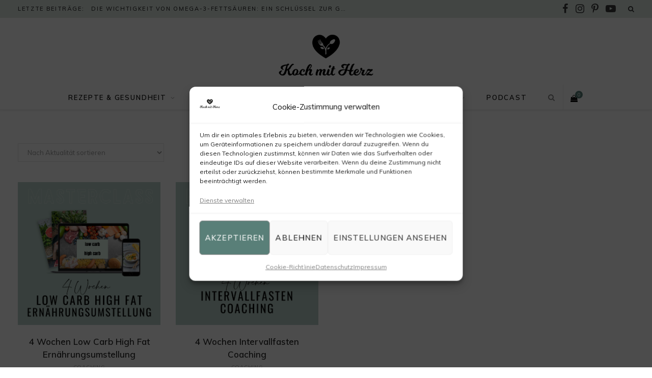

--- FILE ---
content_type: text/html; charset=UTF-8
request_url: https://kochmitherz.at/produkt-kategorie/alle-produkte/coaching/
body_size: 24347
content:

<!DOCTYPE html>
<html lang="de">

<head>

	<meta charset="UTF-8" />
	<meta http-equiv="x-ua-compatible" content="ie=edge" />
	<meta name="viewport" content="width=device-width, initial-scale=1" />
	<link rel="pingback" href="https://kochmitherz.at/xmlrpc.php" />
	<link rel="profile" href="http://gmpg.org/xfn/11" />
	
	<meta name='robots' content='index, follow, max-image-preview:large, max-snippet:-1, max-video-preview:-1' />

            <script data-no-defer="1" data-ezscrex="false" data-cfasync="false" data-pagespeed-no-defer data-cookieconsent="ignore">
                var ctPublicFunctions = {"_ajax_nonce":"4e98b583d0","_rest_nonce":"cbb4196161","_ajax_url":"\/wp-admin\/admin-ajax.php","_rest_url":"https:\/\/kochmitherz.at\/wp-json\/","data__cookies_type":"none","data__ajax_type":"admin_ajax","data__bot_detector_enabled":"1","data__frontend_data_log_enabled":1,"cookiePrefix":"","wprocket_detected":false,"host_url":"kochmitherz.at","text__ee_click_to_select":"Klicke, um die gesamten Daten auszuw\u00e4hlen","text__ee_original_email":"Die vollst\u00e4ndige Adresse lautet","text__ee_got_it":"Verstanden","text__ee_blocked":"Blockiert","text__ee_cannot_connect":"Kann keine Verbindung herstellen","text__ee_cannot_decode":"Kann E-Mail nicht dekodieren. Unbekannter Grund","text__ee_email_decoder":"CleanTalk E-Mail-Decoder","text__ee_wait_for_decoding":"Die Magie ist unterwegs!","text__ee_decoding_process":"Bitte warte einen Moment, w\u00e4hrend wir die Kontaktdaten entschl\u00fcsseln."}
            </script>
        
            <script data-no-defer="1" data-ezscrex="false" data-cfasync="false" data-pagespeed-no-defer data-cookieconsent="ignore">
                var ctPublic = {"_ajax_nonce":"4e98b583d0","settings__forms__check_internal":"0","settings__forms__check_external":"0","settings__forms__force_protection":0,"settings__forms__search_test":"1","settings__forms__wc_add_to_cart":"0","settings__data__bot_detector_enabled":"1","settings__sfw__anti_crawler":0,"blog_home":"https:\/\/kochmitherz.at\/","pixel__setting":"3","pixel__enabled":false,"pixel__url":null,"data__email_check_before_post":"1","data__email_check_exist_post":0,"data__cookies_type":"none","data__key_is_ok":true,"data__visible_fields_required":true,"wl_brandname":"Anti-Spam by CleanTalk","wl_brandname_short":"CleanTalk","ct_checkjs_key":1747257274,"emailEncoderPassKey":"61b315defa9e361303c7297a5e358360","bot_detector_forms_excluded":"W10=","advancedCacheExists":false,"varnishCacheExists":false,"wc_ajax_add_to_cart":true}
            </script>
        
	<!-- This site is optimized with the Yoast SEO plugin v26.7 - https://yoast.com/wordpress/plugins/seo/ -->
	<title>Coaching - Koch mit Herz</title><link rel="preload" as="font" href="https://kochmitherz.at/wp-content/themes/cheerup/css/icons/fonts/ts-icons.woff2?v1.1" type="font/woff2" crossorigin="anonymous" />
	<meta name="description" content="Auf dem Koch mit Herz Food &amp; Lifestyle Blog findest du viele gesunde low carb Rezepte sowie Beiträge zu Ernährung, Reisen, Restaurants, Ausflüge und Gesundheit." />
	<link rel="canonical" href="https://kochmitherz.at/produkt-kategorie/alle-produkte/coaching/" />
	<meta property="og:locale" content="de_DE" />
	<meta property="og:type" content="article" />
	<meta property="og:title" content="Coaching - Koch mit Herz" />
	<meta property="og:description" content="Auf dem Koch mit Herz Food &amp; Lifestyle Blog findest du viele gesunde low carb Rezepte sowie Beiträge zu Ernährung, Reisen, Restaurants, Ausflüge und Gesundheit." />
	<meta property="og:url" content="https://kochmitherz.at/produkt-kategorie/alle-produkte/coaching/" />
	<meta property="og:site_name" content="Koch mit Herz" />
	<meta name="twitter:card" content="summary_large_image" />
	<script type="application/ld+json" class="yoast-schema-graph">{"@context":"https://schema.org","@graph":[{"@type":"CollectionPage","@id":"https://kochmitherz.at/produkt-kategorie/alle-produkte/coaching/","url":"https://kochmitherz.at/produkt-kategorie/alle-produkte/coaching/","name":"Coaching - Koch mit Herz","isPartOf":{"@id":"https://kochmitherz.at/#website"},"primaryImageOfPage":{"@id":"https://kochmitherz.at/produkt-kategorie/alle-produkte/coaching/#primaryimage"},"image":{"@id":"https://kochmitherz.at/produkt-kategorie/alle-produkte/coaching/#primaryimage"},"thumbnailUrl":"https://kochmitherz.at/wp-content/uploads/2022/02/Shop-low-carb-Challenge.png","description":"Auf dem Koch mit Herz Food & Lifestyle Blog findest du viele gesunde low carb Rezepte sowie Beiträge zu Ernährung, Reisen, Restaurants, Ausflüge und Gesundheit.","breadcrumb":{"@id":"https://kochmitherz.at/produkt-kategorie/alle-produkte/coaching/#breadcrumb"},"inLanguage":"de"},{"@type":"ImageObject","inLanguage":"de","@id":"https://kochmitherz.at/produkt-kategorie/alle-produkte/coaching/#primaryimage","url":"https://kochmitherz.at/wp-content/uploads/2022/02/Shop-low-carb-Challenge.png","contentUrl":"https://kochmitherz.at/wp-content/uploads/2022/02/Shop-low-carb-Challenge.png","width":810,"height":810,"caption":"4 Wochen low carb high fat Ernährungsumstellung"},{"@type":"BreadcrumbList","@id":"https://kochmitherz.at/produkt-kategorie/alle-produkte/coaching/#breadcrumb","itemListElement":[{"@type":"ListItem","position":1,"name":"Startseite","item":"https://kochmitherz.at/"},{"@type":"ListItem","position":2,"name":"Alle Produkte","item":"https://kochmitherz.at/produkt-kategorie/alle-produkte/"},{"@type":"ListItem","position":3,"name":"Coaching"}]},{"@type":"WebSite","@id":"https://kochmitherz.at/#website","url":"https://kochmitherz.at/","name":"Koch mit Herz","description":"Ganzheitliche Ernährung für dein Wohlbefinden","publisher":{"@id":"https://kochmitherz.at/#organization"},"potentialAction":[{"@type":"SearchAction","target":{"@type":"EntryPoint","urlTemplate":"https://kochmitherz.at/?s={search_term_string}"},"query-input":{"@type":"PropertyValueSpecification","valueRequired":true,"valueName":"search_term_string"}}],"inLanguage":"de"},{"@type":"Organization","@id":"https://kochmitherz.at/#organization","name":"Koch Mit Herz","url":"https://kochmitherz.at/","logo":{"@type":"ImageObject","inLanguage":"de","@id":"https://kochmitherz.at/#/schema/logo/image/","url":"https://kochmitherz.at/wp-content/uploads/2018/11/Koch-mit-Herz-Logo-email.png","contentUrl":"https://kochmitherz.at/wp-content/uploads/2018/11/Koch-mit-Herz-Logo-email.png","width":300,"height":180,"caption":"Koch Mit Herz"},"image":{"@id":"https://kochmitherz.at/#/schema/logo/image/"},"sameAs":["https://www.instagram.com/kochmitherz_lisa/","https://www.pinterest.at/kochmitherz/","https://www.youtube.com/channel/UCDkwBzzQiT_R9UKBmkgMWvw"]}]}</script>
	<!-- / Yoast SEO plugin. -->


<link rel='dns-prefetch' href='//fd.cleantalk.org' />
<link rel="alternate" type="application/rss+xml" title="Koch mit Herz &raquo; Feed" href="https://kochmitherz.at/feed/" />
<link rel="alternate" type="application/rss+xml" title="Koch mit Herz &raquo; Kommentar-Feed" href="https://kochmitherz.at/comments/feed/" />
<link rel="alternate" type="text/calendar" title="Koch mit Herz &raquo; iCal Feed" href="https://kochmitherz.at/veranstaltungen/?ical=1" />
<link rel="alternate" type="application/rss+xml" title="Koch mit Herz &raquo; Coaching Kategorie Feed" href="https://kochmitherz.at/produkt-kategorie/alle-produkte/coaching/feed/" />
<script>(()=>{"use strict";const e=[400,500,600,700,800,900],t=e=>`wprm-min-${e}`,n=e=>`wprm-max-${e}`,s=new Set,o="ResizeObserver"in window,r=o?new ResizeObserver((e=>{for(const t of e)c(t.target)})):null,i=.5/(window.devicePixelRatio||1);function c(s){const o=s.getBoundingClientRect().width||0;for(let r=0;r<e.length;r++){const c=e[r],a=o<=c+i;o>c+i?s.classList.add(t(c)):s.classList.remove(t(c)),a?s.classList.add(n(c)):s.classList.remove(n(c))}}function a(e){s.has(e)||(s.add(e),r&&r.observe(e),c(e))}!function(e=document){e.querySelectorAll(".wprm-recipe").forEach(a)}();if(new MutationObserver((e=>{for(const t of e)for(const e of t.addedNodes)e instanceof Element&&(e.matches?.(".wprm-recipe")&&a(e),e.querySelectorAll?.(".wprm-recipe").forEach(a))})).observe(document.documentElement,{childList:!0,subtree:!0}),!o){let e=0;addEventListener("resize",(()=>{e&&cancelAnimationFrame(e),e=requestAnimationFrame((()=>s.forEach(c)))}),{passive:!0})}})();</script><style id='wp-img-auto-sizes-contain-inline-css' type='text/css'>
img:is([sizes=auto i],[sizes^="auto," i]){contain-intrinsic-size:3000px 1500px}
/*# sourceURL=wp-img-auto-sizes-contain-inline-css */
</style>
<link rel='stylesheet' id='wprm-public-css' href='https://kochmitherz.at/wp-content/plugins/wp-recipe-maker/dist/public-modern.css?ver=10.3.1' type='text/css' media='all' />
<style id='wp-emoji-styles-inline-css' type='text/css'>

	img.wp-smiley, img.emoji {
		display: inline !important;
		border: none !important;
		box-shadow: none !important;
		height: 1em !important;
		width: 1em !important;
		margin: 0 0.07em !important;
		vertical-align: -0.1em !important;
		background: none !important;
		padding: 0 !important;
	}
/*# sourceURL=wp-emoji-styles-inline-css */
</style>
<link rel='stylesheet' id='wp-block-library-css' href='https://kochmitherz.at/wp-includes/css/dist/block-library/style.min.css?ver=6.9' type='text/css' media='all' />
<link rel='stylesheet' id='wc-blocks-style-css' href='https://kochmitherz.at/wp-content/plugins/woocommerce/assets/client/blocks/wc-blocks.css?ver=wc-10.4.3' type='text/css' media='all' />
<style id='global-styles-inline-css' type='text/css'>
:root{--wp--preset--aspect-ratio--square: 1;--wp--preset--aspect-ratio--4-3: 4/3;--wp--preset--aspect-ratio--3-4: 3/4;--wp--preset--aspect-ratio--3-2: 3/2;--wp--preset--aspect-ratio--2-3: 2/3;--wp--preset--aspect-ratio--16-9: 16/9;--wp--preset--aspect-ratio--9-16: 9/16;--wp--preset--color--black: #000000;--wp--preset--color--cyan-bluish-gray: #abb8c3;--wp--preset--color--white: #ffffff;--wp--preset--color--pale-pink: #f78da7;--wp--preset--color--vivid-red: #cf2e2e;--wp--preset--color--luminous-vivid-orange: #ff6900;--wp--preset--color--luminous-vivid-amber: #fcb900;--wp--preset--color--light-green-cyan: #7bdcb5;--wp--preset--color--vivid-green-cyan: #00d084;--wp--preset--color--pale-cyan-blue: #8ed1fc;--wp--preset--color--vivid-cyan-blue: #0693e3;--wp--preset--color--vivid-purple: #9b51e0;--wp--preset--gradient--vivid-cyan-blue-to-vivid-purple: linear-gradient(135deg,rgb(6,147,227) 0%,rgb(155,81,224) 100%);--wp--preset--gradient--light-green-cyan-to-vivid-green-cyan: linear-gradient(135deg,rgb(122,220,180) 0%,rgb(0,208,130) 100%);--wp--preset--gradient--luminous-vivid-amber-to-luminous-vivid-orange: linear-gradient(135deg,rgb(252,185,0) 0%,rgb(255,105,0) 100%);--wp--preset--gradient--luminous-vivid-orange-to-vivid-red: linear-gradient(135deg,rgb(255,105,0) 0%,rgb(207,46,46) 100%);--wp--preset--gradient--very-light-gray-to-cyan-bluish-gray: linear-gradient(135deg,rgb(238,238,238) 0%,rgb(169,184,195) 100%);--wp--preset--gradient--cool-to-warm-spectrum: linear-gradient(135deg,rgb(74,234,220) 0%,rgb(151,120,209) 20%,rgb(207,42,186) 40%,rgb(238,44,130) 60%,rgb(251,105,98) 80%,rgb(254,248,76) 100%);--wp--preset--gradient--blush-light-purple: linear-gradient(135deg,rgb(255,206,236) 0%,rgb(152,150,240) 100%);--wp--preset--gradient--blush-bordeaux: linear-gradient(135deg,rgb(254,205,165) 0%,rgb(254,45,45) 50%,rgb(107,0,62) 100%);--wp--preset--gradient--luminous-dusk: linear-gradient(135deg,rgb(255,203,112) 0%,rgb(199,81,192) 50%,rgb(65,88,208) 100%);--wp--preset--gradient--pale-ocean: linear-gradient(135deg,rgb(255,245,203) 0%,rgb(182,227,212) 50%,rgb(51,167,181) 100%);--wp--preset--gradient--electric-grass: linear-gradient(135deg,rgb(202,248,128) 0%,rgb(113,206,126) 100%);--wp--preset--gradient--midnight: linear-gradient(135deg,rgb(2,3,129) 0%,rgb(40,116,252) 100%);--wp--preset--font-size--small: 13px;--wp--preset--font-size--medium: 20px;--wp--preset--font-size--large: 36px;--wp--preset--font-size--x-large: 42px;--wp--preset--spacing--20: 0.44rem;--wp--preset--spacing--30: 0.67rem;--wp--preset--spacing--40: 1rem;--wp--preset--spacing--50: 1.5rem;--wp--preset--spacing--60: 2.25rem;--wp--preset--spacing--70: 3.38rem;--wp--preset--spacing--80: 5.06rem;--wp--preset--shadow--natural: 6px 6px 9px rgba(0, 0, 0, 0.2);--wp--preset--shadow--deep: 12px 12px 50px rgba(0, 0, 0, 0.4);--wp--preset--shadow--sharp: 6px 6px 0px rgba(0, 0, 0, 0.2);--wp--preset--shadow--outlined: 6px 6px 0px -3px rgb(255, 255, 255), 6px 6px rgb(0, 0, 0);--wp--preset--shadow--crisp: 6px 6px 0px rgb(0, 0, 0);}:where(.is-layout-flex){gap: 0.5em;}:where(.is-layout-grid){gap: 0.5em;}body .is-layout-flex{display: flex;}.is-layout-flex{flex-wrap: wrap;align-items: center;}.is-layout-flex > :is(*, div){margin: 0;}body .is-layout-grid{display: grid;}.is-layout-grid > :is(*, div){margin: 0;}:where(.wp-block-columns.is-layout-flex){gap: 2em;}:where(.wp-block-columns.is-layout-grid){gap: 2em;}:where(.wp-block-post-template.is-layout-flex){gap: 1.25em;}:where(.wp-block-post-template.is-layout-grid){gap: 1.25em;}.has-black-color{color: var(--wp--preset--color--black) !important;}.has-cyan-bluish-gray-color{color: var(--wp--preset--color--cyan-bluish-gray) !important;}.has-white-color{color: var(--wp--preset--color--white) !important;}.has-pale-pink-color{color: var(--wp--preset--color--pale-pink) !important;}.has-vivid-red-color{color: var(--wp--preset--color--vivid-red) !important;}.has-luminous-vivid-orange-color{color: var(--wp--preset--color--luminous-vivid-orange) !important;}.has-luminous-vivid-amber-color{color: var(--wp--preset--color--luminous-vivid-amber) !important;}.has-light-green-cyan-color{color: var(--wp--preset--color--light-green-cyan) !important;}.has-vivid-green-cyan-color{color: var(--wp--preset--color--vivid-green-cyan) !important;}.has-pale-cyan-blue-color{color: var(--wp--preset--color--pale-cyan-blue) !important;}.has-vivid-cyan-blue-color{color: var(--wp--preset--color--vivid-cyan-blue) !important;}.has-vivid-purple-color{color: var(--wp--preset--color--vivid-purple) !important;}.has-black-background-color{background-color: var(--wp--preset--color--black) !important;}.has-cyan-bluish-gray-background-color{background-color: var(--wp--preset--color--cyan-bluish-gray) !important;}.has-white-background-color{background-color: var(--wp--preset--color--white) !important;}.has-pale-pink-background-color{background-color: var(--wp--preset--color--pale-pink) !important;}.has-vivid-red-background-color{background-color: var(--wp--preset--color--vivid-red) !important;}.has-luminous-vivid-orange-background-color{background-color: var(--wp--preset--color--luminous-vivid-orange) !important;}.has-luminous-vivid-amber-background-color{background-color: var(--wp--preset--color--luminous-vivid-amber) !important;}.has-light-green-cyan-background-color{background-color: var(--wp--preset--color--light-green-cyan) !important;}.has-vivid-green-cyan-background-color{background-color: var(--wp--preset--color--vivid-green-cyan) !important;}.has-pale-cyan-blue-background-color{background-color: var(--wp--preset--color--pale-cyan-blue) !important;}.has-vivid-cyan-blue-background-color{background-color: var(--wp--preset--color--vivid-cyan-blue) !important;}.has-vivid-purple-background-color{background-color: var(--wp--preset--color--vivid-purple) !important;}.has-black-border-color{border-color: var(--wp--preset--color--black) !important;}.has-cyan-bluish-gray-border-color{border-color: var(--wp--preset--color--cyan-bluish-gray) !important;}.has-white-border-color{border-color: var(--wp--preset--color--white) !important;}.has-pale-pink-border-color{border-color: var(--wp--preset--color--pale-pink) !important;}.has-vivid-red-border-color{border-color: var(--wp--preset--color--vivid-red) !important;}.has-luminous-vivid-orange-border-color{border-color: var(--wp--preset--color--luminous-vivid-orange) !important;}.has-luminous-vivid-amber-border-color{border-color: var(--wp--preset--color--luminous-vivid-amber) !important;}.has-light-green-cyan-border-color{border-color: var(--wp--preset--color--light-green-cyan) !important;}.has-vivid-green-cyan-border-color{border-color: var(--wp--preset--color--vivid-green-cyan) !important;}.has-pale-cyan-blue-border-color{border-color: var(--wp--preset--color--pale-cyan-blue) !important;}.has-vivid-cyan-blue-border-color{border-color: var(--wp--preset--color--vivid-cyan-blue) !important;}.has-vivid-purple-border-color{border-color: var(--wp--preset--color--vivid-purple) !important;}.has-vivid-cyan-blue-to-vivid-purple-gradient-background{background: var(--wp--preset--gradient--vivid-cyan-blue-to-vivid-purple) !important;}.has-light-green-cyan-to-vivid-green-cyan-gradient-background{background: var(--wp--preset--gradient--light-green-cyan-to-vivid-green-cyan) !important;}.has-luminous-vivid-amber-to-luminous-vivid-orange-gradient-background{background: var(--wp--preset--gradient--luminous-vivid-amber-to-luminous-vivid-orange) !important;}.has-luminous-vivid-orange-to-vivid-red-gradient-background{background: var(--wp--preset--gradient--luminous-vivid-orange-to-vivid-red) !important;}.has-very-light-gray-to-cyan-bluish-gray-gradient-background{background: var(--wp--preset--gradient--very-light-gray-to-cyan-bluish-gray) !important;}.has-cool-to-warm-spectrum-gradient-background{background: var(--wp--preset--gradient--cool-to-warm-spectrum) !important;}.has-blush-light-purple-gradient-background{background: var(--wp--preset--gradient--blush-light-purple) !important;}.has-blush-bordeaux-gradient-background{background: var(--wp--preset--gradient--blush-bordeaux) !important;}.has-luminous-dusk-gradient-background{background: var(--wp--preset--gradient--luminous-dusk) !important;}.has-pale-ocean-gradient-background{background: var(--wp--preset--gradient--pale-ocean) !important;}.has-electric-grass-gradient-background{background: var(--wp--preset--gradient--electric-grass) !important;}.has-midnight-gradient-background{background: var(--wp--preset--gradient--midnight) !important;}.has-small-font-size{font-size: var(--wp--preset--font-size--small) !important;}.has-medium-font-size{font-size: var(--wp--preset--font-size--medium) !important;}.has-large-font-size{font-size: var(--wp--preset--font-size--large) !important;}.has-x-large-font-size{font-size: var(--wp--preset--font-size--x-large) !important;}
/*# sourceURL=global-styles-inline-css */
</style>

<style id='classic-theme-styles-inline-css' type='text/css'>
/*! This file is auto-generated */
.wp-block-button__link{color:#fff;background-color:#32373c;border-radius:9999px;box-shadow:none;text-decoration:none;padding:calc(.667em + 2px) calc(1.333em + 2px);font-size:1.125em}.wp-block-file__button{background:#32373c;color:#fff;text-decoration:none}
/*# sourceURL=/wp-includes/css/classic-themes.min.css */
</style>
<link rel='stylesheet' id='cleantalk-public-css-css' href='https://kochmitherz.at/wp-content/plugins/cleantalk-spam-protect/css/cleantalk-public.min.css?ver=6.70.1_1766141119' type='text/css' media='all' />
<link rel='stylesheet' id='cleantalk-email-decoder-css-css' href='https://kochmitherz.at/wp-content/plugins/cleantalk-spam-protect/css/cleantalk-email-decoder.min.css?ver=6.70.1_1766141119' type='text/css' media='all' />
<link rel='stylesheet' id='contact-form-7-css' href='https://kochmitherz.at/wp-content/plugins/contact-form-7/includes/css/styles.css?ver=6.1.4' type='text/css' media='all' />
<link rel='stylesheet' id='woocommerce-layout-css' href='https://kochmitherz.at/wp-content/plugins/woocommerce/assets/css/woocommerce-layout.css?ver=10.4.3' type='text/css' media='all' />
<link rel='stylesheet' id='woocommerce-general-css' href='https://kochmitherz.at/wp-content/plugins/woocommerce/assets/css/woocommerce.css?ver=10.4.3' type='text/css' media='all' />
<style id='woocommerce-inline-inline-css' type='text/css'>
.woocommerce form .form-row .required { visibility: visible; }
/*# sourceURL=woocommerce-inline-inline-css */
</style>
<link rel='stylesheet' id='cmplz-general-css' href='https://kochmitherz.at/wp-content/plugins/complianz-gdpr/assets/css/cookieblocker.min.css?ver=1766141123' type='text/css' media='all' />
<link rel='stylesheet' id='trustreviews-public-main-css-css' href='https://kochmitherz.at/wp-content/plugins/fb-reviews-widget/assets/css/public-main.css?ver=2.7.2' type='text/css' media='all' />
<link rel='stylesheet' id='cheerup-fonts-css' href='https://fonts.googleapis.com/css?family=Karla%3A400%2C400i%2C600%7CLora%3A400i' type='text/css' media='all' />
<link rel='stylesheet' id='cheerup-core-css' href='https://kochmitherz.at/wp-content/themes/cheerup/style.css?ver=8.1.0' type='text/css' media='all' />
<link rel='stylesheet' id='cheerup-icons-css' href='https://kochmitherz.at/wp-content/themes/cheerup/css/icons/icons.css?ver=8.1.0' type='text/css' media='all' />
<link rel='stylesheet' id='cheerup-lightbox-css' href='https://kochmitherz.at/wp-content/themes/cheerup/css/lightbox.css?ver=8.1.0' type='text/css' media='all' />
<link rel='stylesheet' id='font-awesome-css' href='https://kochmitherz.at/wp-content/themes/cheerup/css/fontawesome/css/font-awesome.min.css?ver=8.1.0' type='text/css' media='all' />
<link rel='stylesheet' id='cheerup-woocommerce-css' href='https://kochmitherz.at/wp-content/themes/cheerup/css/woocommerce.css?ver=6.9' type='text/css' media='all' />
<link rel='stylesheet' id='cheerup-skin-css' href='https://kochmitherz.at/wp-content/themes/cheerup/css/skin-fitness.css?ver=8.1.0' type='text/css' media='all' />
<style id='cheerup-skin-inline-css' type='text/css'>
:root { --main-color: #597f78;
--main-color-rgb: 89,127,120;
--text-color: #383838;
--h-color: #282828;
--text-font: "Muli", system-ui, -apple-system, "Segoe UI", Arial, sans-serif;
--body-font: "Muli", system-ui, -apple-system, "Segoe UI", Arial, sans-serif;
--ui-font: "Muli", system-ui, -apple-system, "Segoe UI", Arial, sans-serif;
--title-font: "Muli", system-ui, -apple-system, "Segoe UI", Arial, sans-serif;
--h-font: "Muli", system-ui, -apple-system, "Segoe UI", Arial, sans-serif;
--alt-font: "Muli", system-ui, -apple-system, "Segoe UI", Arial, sans-serif;
--alt-font2: "Muli", system-ui, -apple-system, "Segoe UI", Arial, sans-serif;
--title-font: "Muli", system-ui, -apple-system, "Segoe UI", Arial, sans-serif;
--h-font: "Muli", system-ui, -apple-system, "Segoe UI", Arial, sans-serif;
--title-font: "Muli", system-ui, -apple-system, "Segoe UI", Arial, sans-serif;
--title-size-m: 21px;
--title-size-l: 28px;
--main-width: 1435px;
--topbar-social-color: #555555;
--nav-color: #0a0a0a;
--nav-active-color: #6d7c7a; }
body { color: #383838; }
.post-title, 
.post-title-alt, 
.post-title a, 
.post-title-alt a { color: #3a3a3a; }
.post-title, .post-title-alt { letter-spacing: 0.02em; font-weight: normal; }
.sidebar .widget-title { background-color: #b1c8bf; color: #555555; }
.sidebar .widget-title .title { font-weight: bold; letter-spacing: 0.14em; }
.sidebar .widget-title { --block-head-bw: 1px; --block-head-bc: #f5f5f5; }
.sidebar .widget-title { text-align: center; }
.widget-posts .posts:not(.full) .post-thumb { width: 95px; height: 95px; }
.main-head .top-bar { --topbar-height: 35px; }
.top-bar-content { box-shadow: none; }
.top-bar.light { --topbar-bg: #dde7e3; --topbar-bc: #dde7e3; }
.main-head .top-bar, .search-alt .dark, .main-head.compact .dark .social-icons { --topbar-social-color: #555555; }
.main-head .social-icons a { font-size: 20px; }
.navigation { font-family: "Muli", system-ui, -apple-system, "Segoe UI", Arial, sans-serif; }
.navigation:not(.inline) .menu > li > a { font-size: 13px; font-weight: 600; letter-spacing: 0.14em; }
.navigation:not(.inline) { --nav-items-space: 18px; }
.mega-menu .recent-posts .post-title { font-size: 16px; line-height: 1.5; }
.main-head:not(.simple):not(.compact):not(.logo-left) .title { padding-top: 20px !important; padding-bottom: 0px !important; }
.main-footer .upper-footer { background-color: #cccccc; border-top: none; }
.main-footer .lower-footer { background-color: #262626; border-top: none; }
.cat-label a, .post-meta .cat-labels .category { font-weight: 600; letter-spacing: 0.14em; background-color: #ffffff; color: #6d7c7a; padding-top: 2px; padding-bottom: 1px; padding-left: 15px; padding-right: 15px; }
.post-meta, .cat-label a { font-family: "Muli", system-ui, -apple-system, "Segoe UI", Arial, sans-serif; }
.post-meta-a .meta-item, .post-meta-a .post-date, .post-meta-a .text-in { font-family: "Muli", system-ui, -apple-system, "Segoe UI", Arial, sans-serif; }
.post-meta-a .post-cat > a { font-family: "Muli", system-ui, -apple-system, "Segoe UI", Arial, sans-serif; }
.post-meta-a, 
.post-meta-a .meta-item,
.post-meta-a .comments,
.post-meta-a .post-date { color: #6d7c7a; }
.entry-content { font-size: 16px; }
.post-content h1, .post-content h2, .post-content h3, .post-content h4, .post-content h5, .post-content h6 { font-weight: normal; }
.post-excerpt { font-size: 15px; }
.read-more-btn { background-color: #dde7e3; }
.read-more-btn, .read-more-basic { border-color: #f5f5f5; color: #555555; }
.read-more-btn:hover { background: #b1c8bf; border-color: #b1c8bf; }
.read-more-btn, .read-more-basic { font-weight: 600; line-height: 0.8; letter-spacing: 0.14em; }
.posts-dynamic .large-post, .large-post { margin-bottom: 50px; }
.grid-post, .grid-post .post-excerpt { text-align: center; }
.posts-dynamic .grid-post { margin-bottom: 35px; }
.posts-dynamic:not(.is-mixed) { margin-bottom: -35px; }
.feat-grid .item .post-title { font-weight: normal; line-height: 1.4; }
.feat-grid { --feat-grid-title-m: 21px; }
.grid-overlay-a { --grad-color: rgba(0,10,6, var(--grad-opacity)); --grad-opacity: 0.5; }
.feat-grid-f { --grid-gap: 5px; }
@media (min-width: 1200px) { .mid-footer { --mf-insta-cols: 6; }
.single-default .post-title-alt { font-size: 30px; }
.grid-post-c3 { --grid-post-title: 15px; }
.the-page .the-page-title { font-size: 30px; } }
@media (min-width: 940px) and (max-width: 1200px) { .navigation:not(.inline) .menu > li > a { font-size: calc(10px + (13px - 10px) * .7); } }


/*# sourceURL=cheerup-skin-inline-css */
</style>
<link rel='stylesheet' id='cheerup-font-renner-css' href='https://kochmitherz.at/wp-content/themes/cheerup/css/fonts/renner.css?ver=8.1.0' type='text/css' media='all' />
<link rel='stylesheet' id='woocommerce-gzd-layout-css' href='https://kochmitherz.at/wp-content/plugins/woocommerce-germanized/build/static/layout-styles.css?ver=3.20.5' type='text/css' media='all' />
<style id='woocommerce-gzd-layout-inline-css' type='text/css'>
.woocommerce-checkout .shop_table { background-color: #eeeeee; } .product p.deposit-packaging-type { font-size: 1.25em !important; } p.woocommerce-shipping-destination { display: none; }
                .wc-gzd-nutri-score-value-a {
                    background: url(https://kochmitherz.at/wp-content/plugins/woocommerce-germanized/assets/images/nutri-score-a.svg) no-repeat;
                }
                .wc-gzd-nutri-score-value-b {
                    background: url(https://kochmitherz.at/wp-content/plugins/woocommerce-germanized/assets/images/nutri-score-b.svg) no-repeat;
                }
                .wc-gzd-nutri-score-value-c {
                    background: url(https://kochmitherz.at/wp-content/plugins/woocommerce-germanized/assets/images/nutri-score-c.svg) no-repeat;
                }
                .wc-gzd-nutri-score-value-d {
                    background: url(https://kochmitherz.at/wp-content/plugins/woocommerce-germanized/assets/images/nutri-score-d.svg) no-repeat;
                }
                .wc-gzd-nutri-score-value-e {
                    background: url(https://kochmitherz.at/wp-content/plugins/woocommerce-germanized/assets/images/nutri-score-e.svg) no-repeat;
                }
            
/*# sourceURL=woocommerce-gzd-layout-inline-css */
</style>
<link rel='stylesheet' id='cheerup-gfonts-custom-css' href='https://fonts.googleapis.com/css?family=Muli%3A400%2C500%2C600%2C700%2Cnormal' type='text/css' media='all' />
<script type="text/javascript" id="cheerup-lazy-inline-js-after">
/* <![CDATA[ */
/**
 * @copyright ThemeSphere
 * @preserve
 */
var BunyadLazy={};BunyadLazy.load=function(){function a(e,n){var t={};e.dataset.bgset&&e.dataset.sizes?(t.sizes=e.dataset.sizes,t.srcset=e.dataset.bgset):t.src=e.dataset.bgsrc,function(t){var a=t.dataset.ratio;if(0<a){const e=t.parentElement;if(e.classList.contains("media-ratio")){const n=e.style;n.getPropertyValue("--a-ratio")||(n.paddingBottom=100/a+"%")}}}(e);var a,o=document.createElement("img");for(a in o.onload=function(){var t="url('"+(o.currentSrc||o.src)+"')",a=e.style;a.backgroundImage!==t&&requestAnimationFrame(()=>{a.backgroundImage=t,n&&n()}),o.onload=null,o.onerror=null,o=null},o.onerror=o.onload,t)o.setAttribute(a,t[a]);o&&o.complete&&0<o.naturalWidth&&o.onload&&o.onload()}function e(t){t.dataset.loaded||a(t,()=>{document.dispatchEvent(new Event("lazyloaded")),t.dataset.loaded=1})}function n(t){"complete"===document.readyState?t():window.addEventListener("load",t)}return{initEarly:function(){var t,a=()=>{document.querySelectorAll(".img.bg-cover:not(.lazyload)").forEach(e)};"complete"!==document.readyState?(t=setInterval(a,150),n(()=>{a(),clearInterval(t)})):a()},callOnLoad:n,initBgImages:function(t){t&&n(()=>{document.querySelectorAll(".img.bg-cover").forEach(e)})},bgLoad:a}}(),BunyadLazy.load.initEarly();;;
//# sourceURL=cheerup-lazy-inline-js-after
/* ]]> */
</script>
<script type="text/javascript" src="https://kochmitherz.at/wp-content/plugins/cleantalk-spam-protect/js/apbct-public-bundle.min.js?ver=6.70.1_1766141119" id="apbct-public-bundle.min-js-js"></script>
<script type="text/javascript" src="https://fd.cleantalk.org/ct-bot-detector-wrapper.js?ver=6.70.1" id="ct_bot_detector-js" defer="defer" data-wp-strategy="defer"></script>
<script type="text/javascript" src="https://kochmitherz.at/wp-includes/js/jquery/jquery.min.js?ver=3.7.1" id="jquery-core-js"></script>
<script type="text/javascript" src="https://kochmitherz.at/wp-includes/js/jquery/jquery-migrate.min.js?ver=3.4.1" id="jquery-migrate-js"></script>
<script type="text/javascript" src="https://kochmitherz.at/wp-content/plugins/woocommerce/assets/js/jquery-blockui/jquery.blockUI.min.js?ver=2.7.0-wc.10.4.3" id="wc-jquery-blockui-js" data-wp-strategy="defer"></script>
<script type="text/javascript" id="wc-add-to-cart-js-extra">
/* <![CDATA[ */
var wc_add_to_cart_params = {"ajax_url":"/wp-admin/admin-ajax.php","wc_ajax_url":"/?wc-ajax=%%endpoint%%","i18n_view_cart":"Warenkorb anzeigen","cart_url":"https://kochmitherz.at/shop/warenkorb/","is_cart":"","cart_redirect_after_add":"no"};
//# sourceURL=wc-add-to-cart-js-extra
/* ]]> */
</script>
<script type="text/javascript" src="https://kochmitherz.at/wp-content/plugins/woocommerce/assets/js/frontend/add-to-cart.min.js?ver=10.4.3" id="wc-add-to-cart-js" data-wp-strategy="defer"></script>
<script type="text/javascript" src="https://kochmitherz.at/wp-content/plugins/woocommerce/assets/js/js-cookie/js.cookie.min.js?ver=2.1.4-wc.10.4.3" id="wc-js-cookie-js" defer="defer" data-wp-strategy="defer"></script>
<script type="text/javascript" id="woocommerce-js-extra">
/* <![CDATA[ */
var woocommerce_params = {"ajax_url":"/wp-admin/admin-ajax.php","wc_ajax_url":"/?wc-ajax=%%endpoint%%","i18n_password_show":"Passwort anzeigen","i18n_password_hide":"Passwort ausblenden"};
//# sourceURL=woocommerce-js-extra
/* ]]> */
</script>
<script type="text/javascript" src="https://kochmitherz.at/wp-content/plugins/woocommerce/assets/js/frontend/woocommerce.min.js?ver=10.4.3" id="woocommerce-js" defer="defer" data-wp-strategy="defer"></script>
<script type="text/javascript" defer="defer" src="https://kochmitherz.at/wp-content/plugins/fb-reviews-widget/assets/js/public-main.js?ver=2.7.2" id="trustreviews-public-main-js-js"></script>
<script type="text/javascript" src="https://kochmitherz.at/wp-content/plugins/js_composer/assets/js/vendors/woocommerce-add-to-cart.js?ver=8.7.2" id="vc_woocommerce-add-to-cart-js-js"></script>
<script type="text/javascript" id="WCPAY_ASSETS-js-extra">
/* <![CDATA[ */
var wcpayAssets = {"url":"https://kochmitherz.at/wp-content/plugins/woocommerce-payments/dist/"};
//# sourceURL=WCPAY_ASSETS-js-extra
/* ]]> */
</script>
<script type="text/javascript" id="wc-gzd-unit-price-observer-queue-js-extra">
/* <![CDATA[ */
var wc_gzd_unit_price_observer_queue_params = {"ajax_url":"/wp-admin/admin-ajax.php","wc_ajax_url":"/?wc-ajax=%%endpoint%%","refresh_unit_price_nonce":"f467212484"};
//# sourceURL=wc-gzd-unit-price-observer-queue-js-extra
/* ]]> */
</script>
<script type="text/javascript" src="https://kochmitherz.at/wp-content/plugins/woocommerce-germanized/build/static/unit-price-observer-queue.js?ver=3.20.5" id="wc-gzd-unit-price-observer-queue-js" defer="defer" data-wp-strategy="defer"></script>
<script type="text/javascript" src="https://kochmitherz.at/wp-content/plugins/woocommerce/assets/js/accounting/accounting.min.js?ver=0.4.2" id="wc-accounting-js"></script>
<script type="text/javascript" id="wc-gzd-unit-price-observer-js-extra">
/* <![CDATA[ */
var wc_gzd_unit_price_observer_params = {"wrapper":".product","price_selector":{"p.price":{"is_total_price":false,"is_primary_selector":true,"quantity_selector":""}},"replace_price":"1","product_id":"1980","price_decimal_sep":",","price_thousand_sep":".","qty_selector":"input.quantity, input.qty","refresh_on_load":""};
//# sourceURL=wc-gzd-unit-price-observer-js-extra
/* ]]> */
</script>
<script type="text/javascript" src="https://kochmitherz.at/wp-content/plugins/woocommerce-germanized/build/static/unit-price-observer.js?ver=3.20.5" id="wc-gzd-unit-price-observer-js" defer="defer" data-wp-strategy="defer"></script>
<script></script><link rel="https://api.w.org/" href="https://kochmitherz.at/wp-json/" /><link rel="alternate" title="JSON" type="application/json" href="https://kochmitherz.at/wp-json/wp/v2/product_cat/10572" /><link rel="EditURI" type="application/rsd+xml" title="RSD" href="https://kochmitherz.at/xmlrpc.php?rsd" />
<meta name="generator" content="WordPress 6.9" />
<meta name="generator" content="WooCommerce 10.4.3" />
		<script type="text/javascript" async defer data-pin-color="red"  data-pin-hover="true"
			src="https://kochmitherz.at/wp-content/plugins/pinterest-pin-it-button-on-image-hover-and-post/js/pinit.js"></script>
		<style type="text/css"> .tippy-box[data-theme~="wprm"] { background-color: #333333; color: #FFFFFF; } .tippy-box[data-theme~="wprm"][data-placement^="top"] > .tippy-arrow::before { border-top-color: #333333; } .tippy-box[data-theme~="wprm"][data-placement^="bottom"] > .tippy-arrow::before { border-bottom-color: #333333; } .tippy-box[data-theme~="wprm"][data-placement^="left"] > .tippy-arrow::before { border-left-color: #333333; } .tippy-box[data-theme~="wprm"][data-placement^="right"] > .tippy-arrow::before { border-right-color: #333333; } .tippy-box[data-theme~="wprm"] a { color: #FFFFFF; } .wprm-comment-rating svg { width: 18px !important; height: 18px !important; } img.wprm-comment-rating { width: 90px !important; height: 18px !important; } body { --comment-rating-star-color: #343434; } body { --wprm-popup-font-size: 16px; } body { --wprm-popup-background: #ffffff; } body { --wprm-popup-title: #000000; } body { --wprm-popup-content: #444444; } body { --wprm-popup-button-background: #444444; } body { --wprm-popup-button-text: #ffffff; } body { --wprm-popup-accent: #747B2D; }</style><style type="text/css">.wprm-glossary-term {color: #5A822B;text-decoration: underline;cursor: help;}</style><style type="text/css">.wprm-recipe-template-snippet-basic-buttons {
    font-family: inherit; /* wprm_font_family type=font */
    font-size: 0.9em; /* wprm_font_size type=font_size */
    text-align: center; /* wprm_text_align type=align */
    margin-top: 0px; /* wprm_margin_top type=size */
    margin-bottom: 10px; /* wprm_margin_bottom type=size */
}
.wprm-recipe-template-snippet-basic-buttons a  {
    margin: 5px; /* wprm_margin_button type=size */
    margin: 5px; /* wprm_margin_button type=size */
}

.wprm-recipe-template-snippet-basic-buttons a:first-child {
    margin-left: 0;
}
.wprm-recipe-template-snippet-basic-buttons a:last-child {
    margin-right: 0;
}/**
 * CSS for CheerUp theme's custom recipe template.
 */
.wprm-recipe-template-cheerup {
  --box-pad: 30px;
  margin: 2.5em auto;
  font-size: 1em; /* wprm_main_font_size type=font_size */
  border-style: solid; /* wprm_border_style type=border */
  border-width: 1px; /* wprm_border_width type=size */
  border-color: #efefef; /* wprm_border type=color */
  padding: var(--box-pad);
  background-color: #ffffff; /* wprm_background type=color */
  max-width: 950px; /* wprm_max_width type=size */
  box-shadow: 0 0 9px rgba(0, 0, 0, 0.05);
  border-radius: 5px;
}
@media (max-width: 540px) {
  .wprm-recipe-template-cheerup {
    margin-left: -18px;
    margin-right: -18px;
    --box-pad: 20px;
  }
}
.wprm-recipe-template-cheerup .wprm-recipe-template-ts-container > :last-child {
  margin-bottom: 0;
}
.wprm-recipe-template-cheerup .wprm-ts-img {
  position: relative;
}
.wprm-recipe-template-cheerup .wprm-recipe-image {
  max-height: 400px;
  min-height: 25px;
}
.wprm-recipe-template-cheerup .wprm-recipe-image img {
  margin: calc(-1 * var(--box-pad));
  margin-bottom: 30px;
  width: calc(100% + var(--box-pad) * 2);
  height: auto;
  max-width: initial;
  max-height: inherit;
  object-fit: cover;
}
.wprm-recipe-template-cheerup .wprm-recipe-image amp-img > img {
  object-fit: cover;
}
.wprm-recipe-template-cheerup:hover .wprm-ts-buttons {
  pointer-events: auto;
  opacity: 1;
}
.wprm-recipe-template-cheerup .wprm-ts-buttons {
  position: absolute;
  bottom: 8px;
  right: -16px;
}
@media (min-width: 1201px) {
  .wprm-recipe-template-cheerup .wprm-ts-buttons {
    opacity: 0;
    pointer-events: none;
  }
}
.wprm-recipe-template-cheerup .wprm-ts-buttons a {
  display: inline-flex;
  align-items: center;
  justify-content: center;
  margin-right: 3px;
  text-transform: uppercase;
  letter-spacing: 0.08em;
  font-size: 12px;
  font-family: var(--ui-font);
  font-weight: 500;
  line-height: 1;
  box-shadow: 0 4px 10px rgba(0, 0, 0, 0.1);
}
.wprm-recipe-template-cheerup .wprm-ts-buttons svg {
  transform: scale(0.88);
  margin-right: 5px;
  opacity: 0.7;
}
.wprm-recipe-template-cheerup .wprm-block-text-bold {
  font-weight: 600 !important;
}
.wprm-recipe-template-cheerup .wprm-ts-header .wprm-recipe-name {
  margin-bottom: 10px;
  font-size: calc(18px + 0.65em);
  line-height: 1.2;
}
.wprm-recipe-template-cheerup .wprm-recipe-rating {
  margin-top: -6px;
  margin-bottom: 15px;
}
.wprm-recipe-template-cheerup .wprm-recipe-rating .wprm-recipe-rating-details {
  color: #7e7e7e;
  letter-spacing: 0.08em;
  margin-left: 20px;
}
.wprm-recipe-template-cheerup .wprm-recipe-rating svg {
  width: 15px;
  height: 15px;
  margin-right: 2px;
}
.wprm-recipe-template-cheerup .wprm-recipe-summary {
  font-size: 1.1em;
  margin-bottom: 15px;
}
.wprm-recipe-template-cheerup .wprm-ts-main-meta {
  font-size: 14px;
  color: #7e7e7e;
  margin-bottom: 20px;
}
.wprm-recipe-template-cheerup .wprm-ts-main-meta .wprm-recipe-details-label {
  text-transform: lowercase;
  font-style: italic;
  margin-right: 9px;
}
.wprm-recipe-template-cheerup .wprm-ts-main-meta .wprm-recipe-details-label:after {
  content: ":";
  margin-left: -3px;
}
.wprm-recipe-template-cheerup .wprm-ts-main-meta .wprm-recipe-details,
.wprm-recipe-template-cheerup .wprm-ts-main-meta .wprm-recipe-details-unit {
  text-transform: uppercase;
  font-weight: 600;
  font-size: 0.9em;
  letter-spacing: 0.08em;
}
.wprm-recipe-template-cheerup .wprm-ts-main-meta .wprm-recipe-details-unit {
  font-size: 0.8em;
}
.wprm-recipe-template-cheerup .wprm-recipe-times-container {
  margin-top: 8px;
  display: flex;
  flex-wrap: wrap;
  align-items: center;
}
.wprm-recipe-template-cheerup .wprm-recipe-times-container:before,
.wprm-recipe-template-cheerup .wprm-recipe-servings-container:before {
  content: "\f017";
  font-family: ts-icons;
  font-size: 15px;
  opacity: 0.5;
  margin-right: 8px;
}
.wprm-recipe-template-cheerup .wprm-recipe-servings-container:before {
  content: "\f0f5";
}
.wprm-recipe-template-cheerup .wprm-recipe-header {
  display: flex;
  justify-content: space-between;
  margin-top: 30px;
  margin-bottom: 30px;
  padding-top: 15px;
  border-top: 1px solid #efefef;
  font-size: 1em;
  font-weight: 500;
  text-transform: uppercase;
  letter-spacing: 0.08em;
}
.wprm-recipe-template-cheerup .wprm-recipe-header .wprm-toggle-container {
  font-size: 12px;
}
.wprm-recipe-template-cheerup .wprm-recipe-group-name {
  margin-top: 22px !important;
  margin-bottom: 11px;
  font-weight: 500;
  font-size: 1em;
}
.wprm-recipe-template-cheerup .wprm-recipe-ingredients li,
.wprm-recipe-template-cheerup .wprm-recipe-equipment li {
  margin-bottom: 0.35em;
  list-style-type: none !important;
  position: relative;
  padding-left: 5px;
}
.wprm-recipe-template-cheerup .wprm-recipe-ingredients li:before,
.wprm-recipe-template-cheerup .wprm-recipe-equipment li:before {
  position: absolute;
  content: "";
  background: var(--main-color, #000);
  width: 5px;
  height: 5px;
  margin-left: -22px;
  margin-top: 0.8em;
  display: inline-flex;
  align-self: center;
  vertical-align: middle;
  border-radius: 50%;
}
.wprm-recipe-template-cheerup .wprm-recipe-ingredient-notes {
  margin-left: 3px;
}
.wprm-recipe-template-cheerup .wprm-recipe-instructions,
.wprm-recipe-template-cheerup .wprm-recipe-notes {
  counter-reset: ts-recipe-inst;
}
.wprm-recipe-template-cheerup .wprm-recipe-instructions li,
.wprm-recipe-template-cheerup .wprm-recipe-notes li {
  position: relative;
  padding-left: 14px;
}
.wprm-recipe-template-cheerup .wprm-recipe-instructions li:before,
.wprm-recipe-template-cheerup .wprm-recipe-notes li:before {
  position: absolute;
  display: flex;
  content: counter(ts-recipe-inst);
  counter-increment: ts-recipe-inst;
  margin-top: 0.2em;
  left: 0;
  transform: translateX(-100%);
  width: 25px;
  height: 25px;
  border-radius: 50%;
  background: var(--main-color, #000);
  color: #fff;
  font-size: 12px;
  font-weight: 500;
  flex-shrink: 0;
  justify-content: center;
  align-items: center;
}
.wprm-recipe-template-cheerup .wprm-recipe-instruction-group-name {
  margin-top: 35px !important;
  margin-bottom: 15px;
}
.wprm-recipe-template-cheerup .wprm-recipe-notes > :last-child {
  margin-bottom: 0;
}
.wprm-recipe-template-cheerup .wprm-recipe-notes ul {
  margin-top: 10px;
}
.wprm-recipe-template-cheerup .wprm-recipe-notes ul:last-child li:last-child {
  margin-bottom: 0 !important;
}
.wprm-recipe-template-cheerup .wprm-recipe-notes li {
  list-style-type: none;
  margin-bottom: 20px;
}
.wprm-recipe-template-cheerup .wprm-recipe-notes li:before {
  content: "i";
  font-style: italic;
  font-weight: 700;
  background: #ccc;
}
.wprm-recipe-template-cheerup .wprm-recipe-notes-container {
  margin: 2.5em 0;
  border-radius: 5px;
  padding: 20px;
  font-weight: 400;
  font-style: normal;
  text-transform: none;
  border: 1px solid #efefef;
  background: #f7f7f7;
}
.wprm-recipe-template-cheerup .wprm-recipe-notes-container > .wprm-recipe-template-cheerup .wprm-recipe-notes-container {
  padding: 0;
}
.wprm-recipe-template-cheerup .wprm-recipe-notes-container .wprm-recipe-notes-header {
  margin: 0;
  margin-bottom: 20px;
  padding: 0;
  border: 0;
  font-size: 14px;
  letter-spacing: 0.12em;
  opacity: 0.7;
}
.wprm-recipe-template-cheerup .wprm-ts-meta {
  margin-bottom: -10px;
  font-size: 14px;
  opacity: 0.8;
}
.wprm-recipe-template-cheerup .wprm-ts-meta .wprm-recipe-block-container-inline {
  margin-bottom: 10px;
}
.wprm-recipe-template-cheerup .wprm-ts-meta svg {
  margin-right: 5px;
  opacity: 0.25;
}
.wprm-print-recipe .wprm-recipe-template-cheerup {
  margin: 0 auto;
  line-height: 1.7;
}
.wprm-print-recipe .wprm-recipe-template-cheerup .wprm-recipe-rating {
  display: none;
}

.post-content .wprm-recipe-link {
  display: inline-block;
  -webkit-appearance: none;
  background: var(--main-color);
  color: #fff;
  padding: 13px 20px;
  font-family: var(--ui-font);
  font-size: 11px;
  font-weight: 600;
  line-height: 1;
  height: auto;
  letter-spacing: 0.09em;
  text-transform: uppercase;
  color: #fff !important;
  border-radius: 2px;
}.wprm-recipe-template-compact-howto {
    margin: 20px auto;
    background-color: #fafafa; /* wprm_background type=color */
    font-family: -apple-system, BlinkMacSystemFont, "Segoe UI", Roboto, Oxygen-Sans, Ubuntu, Cantarell, "Helvetica Neue", sans-serif; /* wprm_main_font_family type=font */
    font-size: 0.9em; /* wprm_main_font_size type=font_size */
    line-height: 1.5em; /* wprm_main_line_height type=font_size */
    color: #333333; /* wprm_main_text type=color */
    max-width: 650px; /* wprm_max_width type=size */
}
.wprm-recipe-template-compact-howto a {
    color: #3498db; /* wprm_link type=color */
}
.wprm-recipe-template-compact-howto p, .wprm-recipe-template-compact-howto li {
    font-family: -apple-system, BlinkMacSystemFont, "Segoe UI", Roboto, Oxygen-Sans, Ubuntu, Cantarell, "Helvetica Neue", sans-serif; /* wprm_main_font_family type=font */
    font-size: 1em !important;
    line-height: 1.5em !important; /* wprm_main_line_height type=font_size */
}
.wprm-recipe-template-compact-howto li {
    margin: 0 0 0 32px !important;
    padding: 0 !important;
}
.rtl .wprm-recipe-template-compact-howto li {
    margin: 0 32px 0 0 !important;
}
.wprm-recipe-template-compact-howto ol, .wprm-recipe-template-compact-howto ul {
    margin: 0 !important;
    padding: 0 !important;
}
.wprm-recipe-template-compact-howto br {
    display: none;
}
.wprm-recipe-template-compact-howto .wprm-recipe-name,
.wprm-recipe-template-compact-howto .wprm-recipe-header {
    font-family: -apple-system, BlinkMacSystemFont, "Segoe UI", Roboto, Oxygen-Sans, Ubuntu, Cantarell, "Helvetica Neue", sans-serif; /* wprm_header_font_family type=font */
    color: #000000; /* wprm_header_text type=color */
    line-height: 1.3em; /* wprm_header_line_height type=font_size */
}
.wprm-recipe-template-compact-howto .wprm-recipe-header * {
    font-family: -apple-system, BlinkMacSystemFont, "Segoe UI", Roboto, Oxygen-Sans, Ubuntu, Cantarell, "Helvetica Neue", sans-serif; /* wprm_main_font_family type=font */
}
.wprm-recipe-template-compact-howto h1,
.wprm-recipe-template-compact-howto h2,
.wprm-recipe-template-compact-howto h3,
.wprm-recipe-template-compact-howto h4,
.wprm-recipe-template-compact-howto h5,
.wprm-recipe-template-compact-howto h6 {
    font-family: -apple-system, BlinkMacSystemFont, "Segoe UI", Roboto, Oxygen-Sans, Ubuntu, Cantarell, "Helvetica Neue", sans-serif; /* wprm_header_font_family type=font */
    color: #212121; /* wprm_header_text type=color */
    line-height: 1.3em; /* wprm_header_line_height type=font_size */
    margin: 0 !important;
    padding: 0 !important;
}
.wprm-recipe-template-compact-howto .wprm-recipe-header {
    margin-top: 1.2em !important;
}
.wprm-recipe-template-compact-howto h1 {
    font-size: 2em; /* wprm_h1_size type=font_size */
}
.wprm-recipe-template-compact-howto h2 {
    font-size: 1.8em; /* wprm_h2_size type=font_size */
}
.wprm-recipe-template-compact-howto h3 {
    font-size: 1.2em; /* wprm_h3_size type=font_size */
}
.wprm-recipe-template-compact-howto h4 {
    font-size: 1em; /* wprm_h4_size type=font_size */
}
.wprm-recipe-template-compact-howto h5 {
    font-size: 1em; /* wprm_h5_size type=font_size */
}
.wprm-recipe-template-compact-howto h6 {
    font-size: 1em; /* wprm_h6_size type=font_size */
}.wprm-recipe-template-compact-howto {
	border-style: solid; /* wprm_border_style type=border */
	border-width: 1px; /* wprm_border_width type=size */
	border-color: #777777; /* wprm_border type=color */
	border-radius: 0px; /* wprm_border_radius type=size */
	padding: 10px;
}.wprm-recipe-template-chic {
    margin: 20px auto;
    background-color: #fafafa; /* wprm_background type=color */
    font-family: -apple-system, BlinkMacSystemFont, "Segoe UI", Roboto, Oxygen-Sans, Ubuntu, Cantarell, "Helvetica Neue", sans-serif; /* wprm_main_font_family type=font */
    font-size: 0.9em; /* wprm_main_font_size type=font_size */
    line-height: 1.5em; /* wprm_main_line_height type=font_size */
    color: #333333; /* wprm_main_text type=color */
    max-width: 650px; /* wprm_max_width type=size */
}
.wprm-recipe-template-chic a {
    color: #3498db; /* wprm_link type=color */
}
.wprm-recipe-template-chic p, .wprm-recipe-template-chic li {
    font-family: -apple-system, BlinkMacSystemFont, "Segoe UI", Roboto, Oxygen-Sans, Ubuntu, Cantarell, "Helvetica Neue", sans-serif; /* wprm_main_font_family type=font */
    font-size: 1em !important;
    line-height: 1.5em !important; /* wprm_main_line_height type=font_size */
}
.wprm-recipe-template-chic li {
    margin: 0 0 0 32px !important;
    padding: 0 !important;
}
.rtl .wprm-recipe-template-chic li {
    margin: 0 32px 0 0 !important;
}
.wprm-recipe-template-chic ol, .wprm-recipe-template-chic ul {
    margin: 0 !important;
    padding: 0 !important;
}
.wprm-recipe-template-chic br {
    display: none;
}
.wprm-recipe-template-chic .wprm-recipe-name,
.wprm-recipe-template-chic .wprm-recipe-header {
    font-family: -apple-system, BlinkMacSystemFont, "Segoe UI", Roboto, Oxygen-Sans, Ubuntu, Cantarell, "Helvetica Neue", sans-serif; /* wprm_header_font_family type=font */
    color: #000000; /* wprm_header_text type=color */
    line-height: 1.3em; /* wprm_header_line_height type=font_size */
}
.wprm-recipe-template-chic .wprm-recipe-header * {
    font-family: -apple-system, BlinkMacSystemFont, "Segoe UI", Roboto, Oxygen-Sans, Ubuntu, Cantarell, "Helvetica Neue", sans-serif; /* wprm_main_font_family type=font */
}
.wprm-recipe-template-chic h1,
.wprm-recipe-template-chic h2,
.wprm-recipe-template-chic h3,
.wprm-recipe-template-chic h4,
.wprm-recipe-template-chic h5,
.wprm-recipe-template-chic h6 {
    font-family: -apple-system, BlinkMacSystemFont, "Segoe UI", Roboto, Oxygen-Sans, Ubuntu, Cantarell, "Helvetica Neue", sans-serif; /* wprm_header_font_family type=font */
    color: #212121; /* wprm_header_text type=color */
    line-height: 1.3em; /* wprm_header_line_height type=font_size */
    margin: 0 !important;
    padding: 0 !important;
}
.wprm-recipe-template-chic .wprm-recipe-header {
    margin-top: 1.2em !important;
}
.wprm-recipe-template-chic h1 {
    font-size: 2em; /* wprm_h1_size type=font_size */
}
.wprm-recipe-template-chic h2 {
    font-size: 1.8em; /* wprm_h2_size type=font_size */
}
.wprm-recipe-template-chic h3 {
    font-size: 1.2em; /* wprm_h3_size type=font_size */
}
.wprm-recipe-template-chic h4 {
    font-size: 1em; /* wprm_h4_size type=font_size */
}
.wprm-recipe-template-chic h5 {
    font-size: 1em; /* wprm_h5_size type=font_size */
}
.wprm-recipe-template-chic h6 {
    font-size: 1em; /* wprm_h6_size type=font_size */
}.wprm-recipe-template-chic {
    font-size: 1em; /* wprm_main_font_size type=font_size */
	border-style: solid; /* wprm_border_style type=border */
	border-width: 1px; /* wprm_border_width type=size */
	border-color: #E0E0E0; /* wprm_border type=color */
    padding: 10px;
    background-color: #ffffff; /* wprm_background type=color */
    max-width: 950px; /* wprm_max_width type=size */
}
.wprm-recipe-template-chic a {
    color: #5A822B; /* wprm_link type=color */
}
.wprm-recipe-template-chic .wprm-recipe-name {
    line-height: 1.3em;
    font-weight: bold;
}
.wprm-recipe-template-chic .wprm-template-chic-buttons {
	clear: both;
    font-size: 0.9em;
    text-align: center;
}
.wprm-recipe-template-chic .wprm-template-chic-buttons .wprm-recipe-icon {
    margin-right: 5px;
}
.wprm-recipe-template-chic .wprm-recipe-header {
	margin-bottom: 0.5em !important;
}
.wprm-recipe-template-chic .wprm-nutrition-label-container {
	font-size: 0.9em;
}
.wprm-recipe-template-chic .wprm-call-to-action {
	border-radius: 3px;
}</style><meta name="et-api-version" content="v1"><meta name="et-api-origin" content="https://kochmitherz.at"><link rel="https://theeventscalendar.com/" href="https://kochmitherz.at/wp-json/tribe/tickets/v1/" /><meta name="tec-api-version" content="v1"><meta name="tec-api-origin" content="https://kochmitherz.at"><link rel="alternate" href="https://kochmitherz.at/wp-json/tribe/events/v1/" />			<style>.cmplz-hidden {
					display: none !important;
				}</style><script>var Sphere_Plugin = {"ajaxurl":"https:\/\/kochmitherz.at\/wp-admin\/admin-ajax.php"};</script>	<noscript><style>.woocommerce-product-gallery{ opacity: 1 !important; }</style></noscript>
	<link rel="icon" href="https://kochmitherz.at/wp-content/uploads/2019/05/cropped-Logo-Quadrat-1-32x32.png" sizes="32x32" />
<link rel="icon" href="https://kochmitherz.at/wp-content/uploads/2019/05/cropped-Logo-Quadrat-1-192x192.png" sizes="192x192" />
<link rel="apple-touch-icon" href="https://kochmitherz.at/wp-content/uploads/2019/05/cropped-Logo-Quadrat-1-180x180.png" />
<meta name="msapplication-TileImage" content="https://kochmitherz.at/wp-content/uploads/2019/05/cropped-Logo-Quadrat-1-270x270.png" />
		<style type="text/css" id="wp-custom-css">
			.tribe-common--breakpoint-medium.tribe-events .tribe-events-c-breadcrumbs__list { display: none; }

.archive-head {
	display: none;
}

blockquote {
    margin-top: 2em;
    margin-bottom: 2em;
	  color: 3a3a3a;
	  font-family: inherit;
	  font-weight: 350;
    font-style: italic;
    letter-spacing: initial;
    line-height: 1.7;
	  padding-left: 45px;
}

		</style>
		<noscript><style> .wpb_animate_when_almost_visible { opacity: 1; }</style></noscript></head>

<body data-cmplz=2 class="archive tax-product_cat term-coaching term-10572 wp-theme-cheerup theme-cheerup woocommerce woocommerce-page woocommerce-no-js tribe-no-js tec-no-tickets-on-recurring tec-no-rsvp-on-recurring no-sidebar skin-fitness has-lb has-lb-s wpb-js-composer js-comp-ver-8.7.2 vc_responsive tribe-theme-cheerup">


<div class="main-wrap">

	
		
		
<header id="main-head" class="main-head head-nav-below nav-below nav-below-b has-search-modal">


	<div class="top-bar light top-bar-b cf">
	
		<div class="top-bar-content ts-contain" data-sticky-bar="smart">
			<div class="wrap cf">
			
			<span class="mobile-nav"><i class="tsi tsi-bars"></i></span>
			
						
			<div class="posts-ticker">
				<span class="heading">Letzte Beiträge:</span>

				<ul>
										
										
						<li><a href="https://kochmitherz.at/die-wichtigkeit-von-omega-3-fettsaeuren-ein-schluessel-zur-gesundheit/" title="Die Wichtigkeit von Omega-3-Fettsäuren: Ein Schlüssel zur Gesundheit">Die Wichtigkeit von Omega-3-Fettsäuren: Ein Schlüssel zur Gesundheit</a></li>
					
										
						<li><a href="https://kochmitherz.at/warum-ein-airfryer-in-der-gesunden-kueche-wirklich-sinn-macht/" title="Warum ein Airfryer in der gesunden Küche wirklich Sinn macht">Warum ein Airfryer in der gesunden Küche wirklich Sinn macht</a></li>
					
										
						<li><a href="https://kochmitherz.at/fermentierter-porridge-so-unterstuetzt-du-deine-darmgesundheit/" title="Fermentierter Porridge: So unterstützt du deine Darmgesundheit">Fermentierter Porridge: So unterstützt du deine Darmgesundheit</a></li>
					
										
						<li><a href="https://kochmitherz.at/die-grosse-lebensmittelliste-bei-histaminintoleranz/" title="Die große Lebensmittelliste bei Histaminintoleranz">Die große Lebensmittelliste bei Histaminintoleranz</a></li>
					
										
						<li><a href="https://kochmitherz.at/pistazien-mousse-mit-preiselbeer-topping-nusskrokant-zuckerfrei-glutenfrei/" title="Pistazien-Mousse mit Preiselbeer-Topping &amp; Nusskrokant (zuckerfrei &amp; glutenfrei)">Pistazien-Mousse mit Preiselbeer-Topping &amp; Nusskrokant (zuckerfrei &amp; glutenfrei)</a></li>
					
										
						<li><a href="https://kochmitherz.at/zuckerfreies-spritzgebaeck-glutenfrei-low-carb/" title="Zuckerfreies Spritzgebäck (glutenfrei &amp; low carb)">Zuckerfreies Spritzgebäck (glutenfrei &amp; low carb)</a></li>
					
										
						<li><a href="https://kochmitherz.at/kurkuma-das-goldene-gewuerz-fuer-immunsystem-und-verdauung/" title="Kurkuma – das goldene Gewürz für Immunsystem und Verdauung">Kurkuma – das goldene Gewürz für Immunsystem und Verdauung</a></li>
					
										
						<li><a href="https://kochmitherz.at/golden-glow-latte-ohne-zucker/" title="Golden Glow Latte ohne Zucker">Golden Glow Latte ohne Zucker</a></li>
					
										
									</ul>
			</div>
			
						
						
			
							
			<div class="actions">
				<div class="search-action cf">
			
				
					<a href="#" title="Suche" class="search-link search-submit" aria-label="Suche"><i class="tsi tsi-search"></i></a>

											
				</div>
			</div>
			
						
			
			
	
		<ul class="social-icons cf">
		
					
			<li><a href="https://www.facebook.com/kochmitherz/" class="tsi tsi-facebook" target="_blank"><span class="visuallyhidden">Facebook</span></a></li>
									
					
			<li><a href="https://www.instagram.com/kochmitherz_lisa/" class="tsi tsi-instagram" target="_blank"><span class="visuallyhidden">Instagram</span></a></li>
									
					
			<li><a href="https://pin.it/7eKiMtr" class="tsi tsi-pinterest-p" target="_blank"><span class="visuallyhidden">Pinterest</span></a></li>
									
					
			<li><a href="https://www.youtube.com/channel/UCDkwBzzQiT_R9UKBmkgMWvw" class="tsi tsi-youtube-play" target="_blank"><span class="visuallyhidden">YouTube</span></a></li>
									
					
		</ul>
	
								
			</div>			
		</div>
		
	</div>
	<div class="inner ts-contain">
		<div class="wrap logo-wrap cf">
		
					<div class="title">
			
			<a href="https://kochmitherz.at/" title="Koch mit Herz" rel="home">
			
							
									
		<img class="mobile-logo" src="https://kochmitherz.at/wp-content/uploads/2018/11/Koch-mit-Herz-Logo-email.png" width="150" height="90" 
			alt="Koch mit Herz" />

						
				<img src="https://kochmitherz.at/wp-content/uploads/2023/01/kochmitherz_titelbild.png" class="logo-image" alt="Koch mit Herz" width="1896" height="174" />

						
			</a>
		
		</div>	
		</div>
	</div>
	
	<div class="navigation-wrap">
				
		<nav class="navigation navigation-main ts-contain below has-bg light" data-sticky-bar="smart">
			<div class="wrap">
				<div class="menu-primary-container"><ul id="menu-primary" class="menu"><li id="menu-item-202" class="menu-item menu-item-type-post_type menu-item-object-page menu-item-has-children menu-item-202"><a href="https://kochmitherz.at/blog/">Rezepte &#038; Gesundheit</a>
<ul class="sub-menu">
	<li id="menu-item-16152" class="menu-item menu-item-type-post_type menu-item-object-page menu-item-has-children menu-item-16152"><a href="https://kochmitherz.at/blog/alle-rezepte/">Alle gesunden Rezepte</a>
	<ul class="sub-menu">
		<li id="menu-item-20390" class="menu-item menu-item-type-taxonomy menu-item-object-category menu-cat-8934 menu-item-20390"><a href="https://kochmitherz.at/category/alle-rezepte/fruehstueck/">Frühstück</a></li>
		<li id="menu-item-20391" class="menu-item menu-item-type-taxonomy menu-item-object-category menu-cat-8939 menu-item-20391"><a href="https://kochmitherz.at/category/alle-rezepte/brote/">Brot &amp; Gebäck</a></li>
		<li id="menu-item-20392" class="menu-item menu-item-type-taxonomy menu-item-object-category menu-cat-8938 menu-item-20392"><a href="https://kochmitherz.at/category/alle-rezepte/snacks/">Snacks</a></li>
		<li id="menu-item-20393" class="menu-item menu-item-type-taxonomy menu-item-object-category menu-cat-8935 menu-item-20393"><a href="https://kochmitherz.at/category/alle-rezepte/vorspeisen/">Vorspeisen</a></li>
		<li id="menu-item-20394" class="menu-item menu-item-type-taxonomy menu-item-object-category menu-cat-8947 menu-item-20394"><a href="https://kochmitherz.at/category/alle-rezepte/suppen/">Suppen</a></li>
		<li id="menu-item-20395" class="menu-item menu-item-type-taxonomy menu-item-object-category menu-cat-8936 menu-item-20395"><a href="https://kochmitherz.at/category/alle-rezepte/hauptspeisen/">Hauptspeisen</a></li>
		<li id="menu-item-20396" class="menu-item menu-item-type-taxonomy menu-item-object-category menu-cat-8943 menu-item-20396"><a href="https://kochmitherz.at/category/alle-rezepte/vegan/">Vegan</a></li>
		<li id="menu-item-20397" class="menu-item menu-item-type-taxonomy menu-item-object-category menu-cat-8944 menu-item-20397"><a href="https://kochmitherz.at/category/alle-rezepte/vegetarisch/">Vegetarisch</a></li>
		<li id="menu-item-20398" class="menu-item menu-item-type-taxonomy menu-item-object-category menu-cat-8945 menu-item-20398"><a href="https://kochmitherz.at/category/alle-rezepte/fleisch/">Fleisch</a></li>
		<li id="menu-item-20399" class="menu-item menu-item-type-taxonomy menu-item-object-category menu-cat-9038 menu-item-20399"><a href="https://kochmitherz.at/category/alle-rezepte/fischmeeresfruechte/">Fisch &amp; Meeresfrüchte</a></li>
		<li id="menu-item-20400" class="menu-item menu-item-type-taxonomy menu-item-object-category menu-cat-8937 menu-item-20400"><a href="https://kochmitherz.at/category/alle-rezepte/nachspeisen/">Nachspeisen</a></li>
		<li id="menu-item-20401" class="menu-item menu-item-type-taxonomy menu-item-object-category menu-cat-8940 menu-item-20401"><a href="https://kochmitherz.at/category/alle-rezepte/kuchen-torten/">Kuchen &amp; Torten</a></li>
		<li id="menu-item-20402" class="menu-item menu-item-type-taxonomy menu-item-object-category menu-cat-8941 menu-item-20402"><a href="https://kochmitherz.at/category/alle-rezepte/muffins-cupcakes/">Muffins &amp; Cupcakes</a></li>
		<li id="menu-item-20403" class="menu-item menu-item-type-taxonomy menu-item-object-category menu-cat-9163 menu-item-20403"><a href="https://kochmitherz.at/category/alle-rezepte/eiscreme/">Eiscreme</a></li>
		<li id="menu-item-20404" class="menu-item menu-item-type-taxonomy menu-item-object-category menu-cat-8948 menu-item-20404"><a href="https://kochmitherz.at/category/alle-rezepte/kekse/">Kekse</a></li>
		<li id="menu-item-20405" class="menu-item menu-item-type-taxonomy menu-item-object-category menu-cat-8942 menu-item-20405"><a href="https://kochmitherz.at/category/alle-rezepte/getraenke/">Getränke</a></li>
		<li id="menu-item-24488" class="menu-item menu-item-type-taxonomy menu-item-object-category menu-cat-10916 menu-item-24488"><a href="https://kochmitherz.at/category/alle-rezepte/fermentieren/">Fermentieren</a></li>
	</ul>
</li>
	<li id="menu-item-1770" class="menu-item menu-item-type-taxonomy menu-item-object-category menu-item-has-children menu-cat-1 menu-item-1770"><a href="https://kochmitherz.at/category/lifestyle-blog/">Alle Gesundheits Beiträge</a>
	<ul class="sub-menu">
		<li id="menu-item-1771" class="menu-item menu-item-type-taxonomy menu-item-object-category menu-cat-40 menu-item-1771"><a href="https://kochmitherz.at/category/lifestyle-blog/ernaehrung/">Ernährung</a></li>
		<li id="menu-item-7282" class="menu-item menu-item-type-taxonomy menu-item-object-category menu-cat-5707 menu-item-7282"><a href="https://kochmitherz.at/category/lifestyle-blog/frauengesundheit/">Frauengesundheit</a></li>
		<li id="menu-item-10638" class="menu-item menu-item-type-taxonomy menu-item-object-category menu-cat-7988 menu-item-10638"><a href="https://kochmitherz.at/category/lifestyle-blog/baby-kind/">Baby &amp; Kind</a></li>
		<li id="menu-item-10639" class="menu-item menu-item-type-taxonomy menu-item-object-category menu-cat-7989 menu-item-10639"><a href="https://kochmitherz.at/category/lifestyle-blog/gesundheit/">Gesundheit</a></li>
		<li id="menu-item-6421" class="menu-item menu-item-type-taxonomy menu-item-object-category menu-cat-5059 menu-item-6421"><a href="https://kochmitherz.at/category/lifestyle-blog/diy/">DIY</a></li>
		<li id="menu-item-1773" class="menu-item menu-item-type-taxonomy menu-item-object-category menu-cat-41 menu-item-1773"><a href="https://kochmitherz.at/category/lifestyle-blog/reisen/">Reisen</a></li>
		<li id="menu-item-1774" class="menu-item menu-item-type-taxonomy menu-item-object-category menu-cat-766 menu-item-1774"><a href="https://kochmitherz.at/category/lifestyle-blog/ausfluege/">Ausflüge</a></li>
		<li id="menu-item-1772" class="menu-item menu-item-type-taxonomy menu-item-object-category menu-cat-39 menu-item-1772"><a href="https://kochmitherz.at/category/lifestyle-blog/restaurants/">Restaurants</a></li>
	</ul>
</li>
	<li id="menu-item-14794" class="menu-item menu-item-type-post_type menu-item-object-page menu-item-14794"><a href="https://kochmitherz.at/produktliste/">Produktliste</a></li>
</ul>
</li>
<li id="menu-item-16183" class="menu-item menu-item-type-post_type menu-item-object-page menu-item-has-children menu-item-16183"><a href="https://kochmitherz.at/termine/">Kochkurse &#038; Retreats</a>
<ul class="sub-menu">
	<li id="menu-item-15019" class="menu-item menu-item-type-taxonomy menu-item-object-tribe_events_cat menu-item-15019"><a href="https://kochmitherz.at/veranstaltungen/kategorie/event-termine/kochworkshops/">Alle Termine</a></li>
	<li id="menu-item-15073" class="menu-item menu-item-type-post_type menu-item-object-page menu-item-has-children menu-item-15073"><a href="https://kochmitherz.at/kochschule/">Die Kochschule</a>
	<ul class="sub-menu">
		<li id="menu-item-15075" class="menu-item menu-item-type-post_type menu-item-object-page menu-item-15075"><a href="https://kochmitherz.at/kochschule/teambuilding-bgf/">Teambuilding und BGF</a></li>
		<li id="menu-item-15077" class="menu-item menu-item-type-post_type menu-item-object-page menu-item-15077"><a href="https://kochmitherz.at/kochschule/gastronomie-hotels/">Gastronomie &#038; Hotels</a></li>
	</ul>
</li>
</ul>
</li>
<li id="menu-item-16772" class="menu-item menu-item-type-post_type menu-item-object-page current-menu-ancestor current-menu-parent current_page_parent current_page_ancestor menu-item-has-children menu-item-16772"><a href="https://kochmitherz.at/kooperation/">Mit mir arbeiten</a>
<ul class="sub-menu">
	<li id="menu-item-16773" class="menu-item menu-item-type-post_type menu-item-object-page menu-item-16773"><a href="https://kochmitherz.at/ueber-lisa/">Über mich</a></li>
	<li id="menu-item-20479" class="menu-item menu-item-type-taxonomy menu-item-object-product_cat current-menu-item menu-item-20479"><a href="https://kochmitherz.at/produkt-kategorie/alle-produkte/coaching/" aria-current="page">Coaching</a></li>
</ul>
</li>
<li id="menu-item-16151" class="menu-item menu-item-type-post_type menu-item-object-page current-menu-ancestor current-menu-parent current_page_parent current_page_ancestor menu-item-has-children menu-item-16151"><a href="https://kochmitherz.at/shop/">Shop</a>
<ul class="sub-menu">
	<li id="menu-item-11432" class="menu-item menu-item-type-taxonomy menu-item-object-product_cat menu-item-11432"><a href="https://kochmitherz.at/produkt-kategorie/alle-produkte/kochbuecher/">Kochbücher</a></li>
	<li id="menu-item-20478" class="menu-item menu-item-type-taxonomy menu-item-object-product_cat menu-item-20478"><a href="https://kochmitherz.at/produkt-kategorie/alle-produkte/online-programme-alle-produkte/">Online Programme</a></li>
	<li id="menu-item-20477" class="menu-item menu-item-type-taxonomy menu-item-object-product_cat current-menu-item menu-item-20477"><a href="https://kochmitherz.at/produkt-kategorie/alle-produkte/coaching/" aria-current="page">Coaching</a></li>
	<li id="menu-item-11433" class="menu-item menu-item-type-taxonomy menu-item-object-product_cat menu-item-11433"><a href="https://kochmitherz.at/produkt-kategorie/alle-produkte/e-books/">E-Books</a></li>
	<li id="menu-item-11435" class="menu-item menu-item-type-taxonomy menu-item-object-product_cat menu-item-11435"><a href="https://kochmitherz.at/produkt-kategorie/alle-produkte/gutscheine/">Gutscheine</a></li>
</ul>
</li>
<li id="menu-item-24137" class="menu-item menu-item-type-post_type menu-item-object-page menu-item-24137"><a href="https://kochmitherz.at/podcast/">Podcast</a></li>
		
		<li class="nav-icons">
			<div>
				
								
				<div class="cart-action cf">
								
			<a href="https://kochmitherz.at/shop/warenkorb/" class="cart-link" title="Warenkorb ansehen"><i class="tsi tsi-shopping-cart"></i>
				<span class="counter">0</span>
				<span class="visuallyhidden">Einkaufswagen</span>
			</a>
			
						</div>
				
								
								
				<a href="#" title="Suche" class="search-link"><i class="tsi tsi-search"></i></a>
				
				<div class="search-box-overlay">
					
	
	<form apbct-form-sign="native_search" method="get" class="search-form" action="https://kochmitherz.at/">
		<span class="screen-reader-text">Suche nach:</span>

		<button type="submit" class="search-submit"><i class="tsi tsi-search"></i></button>
		<input type="search" class="search-field" name="s" placeholder="Tippen und Enter drücken" value="" required />
								
	<input
                    class="apbct_special_field apbct_email_id__search_form"
                    name="apbct__email_id__search_form"
                    aria-label="apbct__label_id__search_form"
                    type="text" size="30" maxlength="200" autocomplete="off"
                    value=""
                /><input
                   id="apbct_submit_id__search_form" 
                   class="apbct_special_field apbct__email_id__search_form"
                   name="apbct__label_id__search_form"
                   aria-label="apbct_submit_name__search_form"
                   type="submit"
                   size="30"
                   maxlength="200"
                   value="44786"
               /></form>

				</div>
				
							</div>
		</li>
		
		</ul></div>			</div>
		</nav>
		
			</div>
	
</header> <!-- .main-head -->	
	
		
	
		
		
		
	<div class="archive-head">

		<span class="sub-title">Browsing</span>
		<h1 class="title">Coaching</h1>

		<i class="background">Browsing</i>
		
		<div class="text description"></div>

		
	</div>
	
		
	<div class="main wrap">

		<div class="ts-row cf">
			<div class="col-8 main-content cf">

			<div class="woocommerce-notices-wrapper"></div><p class="woocommerce-result-count" role="alert" aria-relevant="all" data-is-sorted-by="true">
	Alle 2 Ergebnisse werden angezeigt<span class="screen-reader-text">Nach Aktualität sortiert</span></p>
<form class="woocommerce-ordering" method="get">
    <label class="screen-reader-text" for="orderby">Sort products by</label>
    <select name="orderby" id="orderby" class="orderby">
        <option value="popularity" >Nach Beliebtheit sortiert</option><option value="rating" >Nach Durchschnittsbewertung sortiert</option><option value="date"  selected='selected'>Nach Aktualität sortieren</option><option value="price" >Nach Preis sortieren: aufsteigend</option><option value="price-desc" >Nach Preis sortieren: absteigend</option>    </select>

    </form>
<ul class="products columns-4">
<li class="product type-product post-1980 status-publish first instock product_cat-coaching product_cat-online-programme-alle-produkte product_tag-low-carb product_tag-glutenfrei product_tag-zuckerfrei product_tag-abnehmen product_tag-webinar product_tag-entzuckern product_tag-koch-mit-herz product_tag-low-carb-challenge product_tag-zuckerentzug has-post-thumbnail virtual taxable purchasable product-type-simple">
	
		<div class="product-thumb">

		<a href="https://kochmitherz.at/produkt/4-wochen-low-carb-high-fat-challenge/" class="woocommerce-LoopProduct-link woocommerce-loop-product__link"><img width="599" height="599" src="[data-uri]" class="attachment-woocommerce_thumbnail size-woocommerce_thumbnail lazyload" alt="4 Wochen low carb high fat Ernährungsumstellung" decoding="async" fetchpriority="high" sizes="(max-width: 599px) 100vw, 599px" data-srcset="https://kochmitherz.at/wp-content/uploads/2022/02/Shop-low-carb-Challenge-599x599.png 599w, https://kochmitherz.at/wp-content/uploads/2022/02/Shop-low-carb-Challenge-300x300.png 300w, https://kochmitherz.at/wp-content/uploads/2022/02/Shop-low-carb-Challenge-150x150.png 150w, https://kochmitherz.at/wp-content/uploads/2022/02/Shop-low-carb-Challenge-768x768.png 768w, https://kochmitherz.at/wp-content/uploads/2022/02/Shop-low-carb-Challenge-500x500.png 500w, https://kochmitherz.at/wp-content/uploads/2022/02/Shop-low-carb-Challenge-175x175.png 175w, https://kochmitherz.at/wp-content/uploads/2022/02/Shop-low-carb-Challenge-450x450.png 450w, https://kochmitherz.at/wp-content/uploads/2022/02/Shop-low-carb-Challenge-800x800.png 800w, https://kochmitherz.at/wp-content/uploads/2022/02/Shop-low-carb-Challenge-100x100.png 100w, https://kochmitherz.at/wp-content/uploads/2022/02/Shop-low-carb-Challenge.png 810w" data-src="https://kochmitherz.at/wp-content/uploads/2022/02/Shop-low-carb-Challenge-599x599.png" /></a><a href="/produkt-kategorie/alle-produkte/coaching/?add-to-cart=1980" aria-describedby="woocommerce_loop_add_to_cart_link_describedby_1980" data-quantity="1" class="button product_type_simple add_to_cart_button ajax_add_to_cart" data-product_id="1980" data-product_sku="" aria-label="In den Warenkorb legen: „4 Wochen Low Carb High Fat Ernährungsumstellung“" rel="nofollow" data-success_message="„4 Wochen Low Carb High Fat Ernährungsumstellung“ wurde deinem Warenkorb hinzugefügt" role="button">In den Warenkorb</a>	<span id="woocommerce_loop_add_to_cart_link_describedby_1980" class="screen-reader-text">
			</span>

		</div>
		
		<a href="https://kochmitherz.at/produkt/4-wochen-low-carb-high-fat-challenge/" class="woocommerce-LoopProduct-link woocommerce-loop-product__link"><h2 class="woocommerce-loop-product__title">4 Wochen Low Carb High Fat Ernährungsumstellung</h2></a><a href="https://kochmitherz.at/produkt-kategorie/alle-produkte/coaching/" class="product-cat">Coaching</a><div class="star-rating" role="img" aria-label="Bewertet mit 5.00 von 5"><span style="width:100%">Bewertet mit <strong class="rating">5.00</strong> von 5</span></div>
	<span class="price"><span class="woocommerce-Price-amount amount"><bdi>79,00&nbsp;<span class="woocommerce-Price-currencySymbol">&euro;</span></bdi></span></span>

</li>
<li class="product type-product post-13067 status-publish instock product_cat-coaching product_cat-online-programme-alle-produkte product_tag-zuckerentzug product_tag-gesund product_tag-intervallfasten product_tag-intermitted-fasting product_tag-low-carb product_tag-glutenfrei product_tag-zuckerfrei product_tag-abnehmen product_tag-webinar product_tag-entzuckern product_tag-koch-mit-herz has-post-thumbnail virtual taxable purchasable product-type-simple">
	
		<div class="product-thumb">

		<a href="https://kochmitherz.at/produkt/4-wochen-intervallfasten-challenge/" class="woocommerce-LoopProduct-link woocommerce-loop-product__link"><img width="599" height="599" src="[data-uri]" class="attachment-woocommerce_thumbnail size-woocommerce_thumbnail lazyload" alt="Intervallfasten Coaching" decoding="async" sizes="(max-width: 599px) 100vw, 599px" data-srcset="https://kochmitherz.at/wp-content/uploads/2022/02/Intervallfasten-Challenge-599x599.png 599w, https://kochmitherz.at/wp-content/uploads/2022/02/Intervallfasten-Challenge-300x300.png 300w, https://kochmitherz.at/wp-content/uploads/2022/02/Intervallfasten-Challenge-150x150.png 150w, https://kochmitherz.at/wp-content/uploads/2022/02/Intervallfasten-Challenge-768x768.png 768w, https://kochmitherz.at/wp-content/uploads/2022/02/Intervallfasten-Challenge-500x500.png 500w, https://kochmitherz.at/wp-content/uploads/2022/02/Intervallfasten-Challenge-175x175.png 175w, https://kochmitherz.at/wp-content/uploads/2022/02/Intervallfasten-Challenge-450x450.png 450w, https://kochmitherz.at/wp-content/uploads/2022/02/Intervallfasten-Challenge-800x800.png 800w, https://kochmitherz.at/wp-content/uploads/2022/02/Intervallfasten-Challenge-100x100.png 100w, https://kochmitherz.at/wp-content/uploads/2022/02/Intervallfasten-Challenge.png 810w" data-src="https://kochmitherz.at/wp-content/uploads/2022/02/Intervallfasten-Challenge-599x599.png" /></a><a href="/produkt-kategorie/alle-produkte/coaching/?add-to-cart=13067" aria-describedby="woocommerce_loop_add_to_cart_link_describedby_13067" data-quantity="1" class="button product_type_simple add_to_cart_button ajax_add_to_cart" data-product_id="13067" data-product_sku="" aria-label="In den Warenkorb legen: „4 Wochen Intervallfasten Coaching“" rel="nofollow" data-success_message="„4 Wochen Intervallfasten Coaching“ wurde deinem Warenkorb hinzugefügt" role="button">In den Warenkorb</a>	<span id="woocommerce_loop_add_to_cart_link_describedby_13067" class="screen-reader-text">
			</span>

		</div>
		
		<a href="https://kochmitherz.at/produkt/4-wochen-intervallfasten-challenge/" class="woocommerce-LoopProduct-link woocommerce-loop-product__link"><h2 class="woocommerce-loop-product__title">4 Wochen Intervallfasten Coaching</h2></a><a href="https://kochmitherz.at/produkt-kategorie/alle-produkte/coaching/" class="product-cat">Coaching</a><div class="star-rating" role="img" aria-label="Bewertet mit 5.00 von 5"><span style="width:100%">Bewertet mit <strong class="rating">5.00</strong> von 5</span></div>
	<span class="price"><span class="woocommerce-Price-amount amount"><bdi>79,00&nbsp;<span class="woocommerce-Price-currencySymbol">&euro;</span></bdi></span></span>

</li>
</ul>

		</div>
		
				
		</div> <!-- .ts-row -->
	</div> <!-- .main -->
		



		<footer class="main-footer dark bold">
		
				
		
				
		

				
		<section class="lower-footer cf">
			<div class="wrap">
			
				<ul class="social-icons">
					
												<li>
								<a href="https://www.facebook.com/kochmitherz/" class="social-link" target="_blank" title="Facebook">
									<i class="tsi tsi-facebook"></i>
									<span class="label">Facebook</span>
								</a>
							</li>
						
												<li>
								<a href="https://www.instagram.com/kochmitherz_lisa/" class="social-link" target="_blank" title="Instagram">
									<i class="tsi tsi-instagram"></i>
									<span class="label">Instagram</span>
								</a>
							</li>
						
												<li>
								<a href="https://pin.it/7eKiMtr" class="social-link" target="_blank" title="Pinterest">
									<i class="tsi tsi-pinterest-p"></i>
									<span class="label">Pinterest</span>
								</a>
							</li>
						
												<li>
								<a href="https://www.youtube.com/channel/UCDkwBzzQiT_R9UKBmkgMWvw" class="social-link" target="_blank" title="YouTube">
									<i class="tsi tsi-youtube-play"></i>
									<span class="label">YouTube</span>
								</a>
							</li>
						
							
				</ul>

			
										
					<div class="links">					
						<div class="menu-footer-container"><ul id="menu-footer" class="menu"><li id="menu-item-165" class="menu-item menu-item-type-post_type menu-item-object-page menu-item-165"><a href="https://kochmitherz.at/kontakt/">Kontakt</a></li>
<li id="menu-item-116" class="menu-item menu-item-type-post_type menu-item-object-page menu-item-116"><a href="https://kochmitherz.at/agb/">AGB</a></li>
<li id="menu-item-163" class="menu-item menu-item-type-post_type menu-item-object-page menu-item-privacy-policy menu-item-163"><a rel="privacy-policy" href="https://kochmitherz.at/datenschutzbelehrung/">Datenschutz</a></li>
<li id="menu-item-164" class="menu-item menu-item-type-post_type menu-item-object-page menu-item-164"><a href="https://kochmitherz.at/impressum/">Impressum</a></li>
<li id="menu-item-14922" class="menu-item menu-item-type-custom menu-item-object-custom menu-item-14922"><a href="/wp-admin/admin.php?page=cmplz-wizard&#038;cmplz_region_redirect=true">Cookie-Richtlinie</a></li>
</ul></div>					</div>
				
								
				<p class="copyright">© 2023 Koch mit Herz. Designed &amp; hosted by <a href="https://miamiblue.at">Miami-Blue</a>.</p>

									<div class="to-top">
						<a href="#" class="back-to-top"><i class="tsi tsi-angle-up"></i> Top</a>
					</div>
				
			</div>
		</section>
		
			</footer>	
	
</div> <!-- .main-wrap -->


<div class="mobile-menu-container off-canvas" id="mobile-menu">

	<a href="#" class="close" title="Close"><i class="tsi tsi-times"></i></a>
	
	<div class="logo">
							
		<img class="mobile-logo" src="https://kochmitherz.at/wp-content/uploads/2018/11/Koch-mit-Herz-Logo-email.png" width="150" height="90" 
			alt="Koch mit Herz" />

			</div>
	
		
		<ul class="mobile-menu"></ul>

	</div>



	<div class="search-modal-wrap">

		<div class="search-modal-box" role="dialog" aria-modal="true">
			

	<form apbct-form-sign="native_search" method="get" class="search-form" action="https://kochmitherz.at/">
		<input type="search" class="search-field" name="s" placeholder="Suche..." value="" required />

		<button type="submit" class="search-submit visuallyhidden">Einreichen</button>

		<p class="message">
			Tippe oben ein und drücke <em>Eingabe</em>, um zu suchen. Drücke <em>Esc</em> zum Abbrechen.		</p>
				
	<input
                    class="apbct_special_field apbct_email_id__search_form"
                    name="apbct__email_id__search_form"
                    aria-label="apbct__label_id__search_form"
                    type="text" size="30" maxlength="200" autocomplete="off"
                    value=""
                /><input
                   id="apbct_submit_id__search_form" 
                   class="apbct_special_field apbct__email_id__search_form"
                   name="apbct__label_id__search_form"
                   aria-label="apbct_submit_name__search_form"
                   type="submit"
                   size="30"
                   maxlength="200"
                   value="458"
               /></form>

		</div>
	</div>


		
		<a href="https://www.pinterest.com/pin/create/bookmarklet/?url=%url%&media=%media%&description=%desc%" class="pinit-btn" target="_blank" title="Anheften" data-show-on="single" data-heading="">
			<i class="tsi tsi-pinterest-p"></i>
			
						
		</a>
		<script type="speculationrules">
{"prefetch":[{"source":"document","where":{"and":[{"href_matches":"/*"},{"not":{"href_matches":["/wp-*.php","/wp-admin/*","/wp-content/uploads/*","/wp-content/*","/wp-content/plugins/*","/wp-content/themes/cheerup/*","/*\\?(.+)"]}},{"not":{"selector_matches":"a[rel~=\"nofollow\"]"}},{"not":{"selector_matches":".no-prefetch, .no-prefetch a"}}]},"eagerness":"conservative"}]}
</script>
		<script>
		( function ( body ) {
			'use strict';
			body.className = body.className.replace( /\btribe-no-js\b/, 'tribe-js' );
		} )( document.body );
		</script>
		
<!-- Consent Management powered by Complianz | GDPR/CCPA Cookie Consent https://wordpress.org/plugins/complianz-gdpr -->
<div id="cmplz-cookiebanner-container"><div class="cmplz-cookiebanner cmplz-hidden banner-1 bottom-right-view-preferences optin cmplz-center cmplz-categories-type-view-preferences" aria-modal="true" data-nosnippet="true" role="dialog" aria-live="polite" aria-labelledby="cmplz-header-1-optin" aria-describedby="cmplz-message-1-optin">
	<div class="cmplz-header">
		<div class="cmplz-logo"><img width="512" height="512" src="[data-uri]" class="attachment-cmplz_banner_image size-cmplz_banner_image lazyload" alt="Koch mit Herz" decoding="async" loading="lazy" sizes="auto, (max-width: 512px) 100vw, 512px" data-srcset="https://kochmitherz.at/wp-content/uploads/2019/05/cropped-Logo-Quadrat-1.png 512w, https://kochmitherz.at/wp-content/uploads/2019/05/cropped-Logo-Quadrat-1-300x300.png 300w, https://kochmitherz.at/wp-content/uploads/2019/05/cropped-Logo-Quadrat-1-150x150.png 150w, https://kochmitherz.at/wp-content/uploads/2019/05/cropped-Logo-Quadrat-1-100x100.png 100w, https://kochmitherz.at/wp-content/uploads/2019/05/cropped-Logo-Quadrat-1-270x270.png 270w, https://kochmitherz.at/wp-content/uploads/2019/05/cropped-Logo-Quadrat-1-192x192.png 192w, https://kochmitherz.at/wp-content/uploads/2019/05/cropped-Logo-Quadrat-1-180x180.png 180w, https://kochmitherz.at/wp-content/uploads/2019/05/cropped-Logo-Quadrat-1-32x32.png 32w" data-src="https://kochmitherz.at/wp-content/uploads/2019/05/cropped-Logo-Quadrat-1.png" /></div>
		<div class="cmplz-title" id="cmplz-header-1-optin">Cookie-Zustimmung verwalten</div>
		<div class="cmplz-close" tabindex="0" role="button" aria-label="Dialog schließen">
			<svg aria-hidden="true" focusable="false" data-prefix="fas" data-icon="times" class="svg-inline--fa fa-times fa-w-11" role="img" xmlns="http://www.w3.org/2000/svg" viewBox="0 0 352 512"><path fill="currentColor" d="M242.72 256l100.07-100.07c12.28-12.28 12.28-32.19 0-44.48l-22.24-22.24c-12.28-12.28-32.19-12.28-44.48 0L176 189.28 75.93 89.21c-12.28-12.28-32.19-12.28-44.48 0L9.21 111.45c-12.28 12.28-12.28 32.19 0 44.48L109.28 256 9.21 356.07c-12.28 12.28-12.28 32.19 0 44.48l22.24 22.24c12.28 12.28 32.2 12.28 44.48 0L176 322.72l100.07 100.07c12.28 12.28 32.2 12.28 44.48 0l22.24-22.24c12.28-12.28 12.28-32.19 0-44.48L242.72 256z"></path></svg>
		</div>
	</div>

	<div class="cmplz-divider cmplz-divider-header"></div>
	<div class="cmplz-body">
		<div class="cmplz-message" id="cmplz-message-1-optin">Um dir ein optimales Erlebnis zu bieten, verwenden wir Technologien wie Cookies, um Geräteinformationen zu speichern und/oder darauf zuzugreifen. Wenn du diesen Technologien zustimmst, können wir Daten wie das Surfverhalten oder eindeutige IDs auf dieser Website verarbeiten. Wenn du deine Zustimmung nicht erteilst oder zurückziehst, können bestimmte Merkmale und Funktionen beeinträchtigt werden.</div>
		<!-- categories start -->
		<div class="cmplz-categories">
			<details class="cmplz-category cmplz-functional" >
				<summary>
						<span class="cmplz-category-header">
							<span class="cmplz-category-title">Funktional</span>
							<span class='cmplz-always-active'>
								<span class="cmplz-banner-checkbox">
									<input type="checkbox"
										   id="cmplz-functional-optin"
										   data-category="cmplz_functional"
										   class="cmplz-consent-checkbox cmplz-functional"
										   size="40"
										   value="1"/>
									<label class="cmplz-label" for="cmplz-functional-optin"><span class="screen-reader-text">Funktional</span></label>
								</span>
								Immer aktiv							</span>
							<span class="cmplz-icon cmplz-open">
								<svg xmlns="http://www.w3.org/2000/svg" viewBox="0 0 448 512"  height="18" ><path d="M224 416c-8.188 0-16.38-3.125-22.62-9.375l-192-192c-12.5-12.5-12.5-32.75 0-45.25s32.75-12.5 45.25 0L224 338.8l169.4-169.4c12.5-12.5 32.75-12.5 45.25 0s12.5 32.75 0 45.25l-192 192C240.4 412.9 232.2 416 224 416z"/></svg>
							</span>
						</span>
				</summary>
				<div class="cmplz-description">
					<span class="cmplz-description-functional">Die technische Speicherung oder der Zugang ist unbedingt erforderlich für den rechtmäßigen Zweck, die Nutzung eines bestimmten Dienstes zu ermöglichen, der vom Teilnehmer oder Nutzer ausdrücklich gewünscht wird, oder für den alleinigen Zweck, die Übertragung einer Nachricht über ein elektronisches Kommunikationsnetz durchzuführen.</span>
				</div>
			</details>

			<details class="cmplz-category cmplz-preferences" >
				<summary>
						<span class="cmplz-category-header">
							<span class="cmplz-category-title">Vorlieben</span>
							<span class="cmplz-banner-checkbox">
								<input type="checkbox"
									   id="cmplz-preferences-optin"
									   data-category="cmplz_preferences"
									   class="cmplz-consent-checkbox cmplz-preferences"
									   size="40"
									   value="1"/>
								<label class="cmplz-label" for="cmplz-preferences-optin"><span class="screen-reader-text">Vorlieben</span></label>
							</span>
							<span class="cmplz-icon cmplz-open">
								<svg xmlns="http://www.w3.org/2000/svg" viewBox="0 0 448 512"  height="18" ><path d="M224 416c-8.188 0-16.38-3.125-22.62-9.375l-192-192c-12.5-12.5-12.5-32.75 0-45.25s32.75-12.5 45.25 0L224 338.8l169.4-169.4c12.5-12.5 32.75-12.5 45.25 0s12.5 32.75 0 45.25l-192 192C240.4 412.9 232.2 416 224 416z"/></svg>
							</span>
						</span>
				</summary>
				<div class="cmplz-description">
					<span class="cmplz-description-preferences">Die technische Speicherung oder der Zugriff ist für den rechtmäßigen Zweck der Speicherung von Präferenzen erforderlich, die nicht vom Abonnenten oder Benutzer angefordert wurden.</span>
				</div>
			</details>

			<details class="cmplz-category cmplz-statistics" >
				<summary>
						<span class="cmplz-category-header">
							<span class="cmplz-category-title">Statistiken</span>
							<span class="cmplz-banner-checkbox">
								<input type="checkbox"
									   id="cmplz-statistics-optin"
									   data-category="cmplz_statistics"
									   class="cmplz-consent-checkbox cmplz-statistics"
									   size="40"
									   value="1"/>
								<label class="cmplz-label" for="cmplz-statistics-optin"><span class="screen-reader-text">Statistiken</span></label>
							</span>
							<span class="cmplz-icon cmplz-open">
								<svg xmlns="http://www.w3.org/2000/svg" viewBox="0 0 448 512"  height="18" ><path d="M224 416c-8.188 0-16.38-3.125-22.62-9.375l-192-192c-12.5-12.5-12.5-32.75 0-45.25s32.75-12.5 45.25 0L224 338.8l169.4-169.4c12.5-12.5 32.75-12.5 45.25 0s12.5 32.75 0 45.25l-192 192C240.4 412.9 232.2 416 224 416z"/></svg>
							</span>
						</span>
				</summary>
				<div class="cmplz-description">
					<span class="cmplz-description-statistics">Die technische Speicherung oder der Zugriff, der ausschließlich zu statistischen Zwecken erfolgt.</span>
					<span class="cmplz-description-statistics-anonymous">Die technische Speicherung oder der Zugriff, der ausschließlich zu anonymen statistischen Zwecken verwendet wird. Ohne eine Vorladung, die freiwillige Zustimmung deines Internetdienstanbieters oder zusätzliche Aufzeichnungen von Dritten können die zu diesem Zweck gespeicherten oder abgerufenen Informationen allein in der Regel nicht dazu verwendet werden, dich zu identifizieren.</span>
				</div>
			</details>
			<details class="cmplz-category cmplz-marketing" >
				<summary>
						<span class="cmplz-category-header">
							<span class="cmplz-category-title">Marketing</span>
							<span class="cmplz-banner-checkbox">
								<input type="checkbox"
									   id="cmplz-marketing-optin"
									   data-category="cmplz_marketing"
									   class="cmplz-consent-checkbox cmplz-marketing"
									   size="40"
									   value="1"/>
								<label class="cmplz-label" for="cmplz-marketing-optin"><span class="screen-reader-text">Marketing</span></label>
							</span>
							<span class="cmplz-icon cmplz-open">
								<svg xmlns="http://www.w3.org/2000/svg" viewBox="0 0 448 512"  height="18" ><path d="M224 416c-8.188 0-16.38-3.125-22.62-9.375l-192-192c-12.5-12.5-12.5-32.75 0-45.25s32.75-12.5 45.25 0L224 338.8l169.4-169.4c12.5-12.5 32.75-12.5 45.25 0s12.5 32.75 0 45.25l-192 192C240.4 412.9 232.2 416 224 416z"/></svg>
							</span>
						</span>
				</summary>
				<div class="cmplz-description">
					<span class="cmplz-description-marketing">Die technische Speicherung oder der Zugriff ist erforderlich, um Nutzerprofile zu erstellen, um Werbung zu versenden oder um den Nutzer auf einer Website oder über mehrere Websites hinweg zu ähnlichen Marketingzwecken zu verfolgen.</span>
				</div>
			</details>
		</div><!-- categories end -->
			</div>

	<div class="cmplz-links cmplz-information">
		<ul>
			<li><a class="cmplz-link cmplz-manage-options cookie-statement" href="#" data-relative_url="#cmplz-manage-consent-container">Optionen verwalten</a></li>
			<li><a class="cmplz-link cmplz-manage-third-parties cookie-statement" href="#" data-relative_url="#cmplz-cookies-overview">Dienste verwalten</a></li>
			<li><a class="cmplz-link cmplz-manage-vendors tcf cookie-statement" href="#" data-relative_url="#cmplz-tcf-wrapper">Verwalten von {vendor_count}-Lieferanten</a></li>
			<li><a class="cmplz-link cmplz-external cmplz-read-more-purposes tcf" target="_blank" rel="noopener noreferrer nofollow" href="https://cookiedatabase.org/tcf/purposes/" aria-label="Weitere Informationen zu den Zwecken von TCF findest du in der Cookie-Datenbank.">Lese mehr über diese Zwecke</a></li>
		</ul>
			</div>

	<div class="cmplz-divider cmplz-footer"></div>

	<div class="cmplz-buttons">
		<button class="cmplz-btn cmplz-accept">Akzeptieren</button>
		<button class="cmplz-btn cmplz-deny">Ablehnen</button>
		<button class="cmplz-btn cmplz-view-preferences">Einstellungen ansehen</button>
		<button class="cmplz-btn cmplz-save-preferences">Einstellungen speichern</button>
		<a class="cmplz-btn cmplz-manage-options tcf cookie-statement" href="#" data-relative_url="#cmplz-manage-consent-container">Einstellungen ansehen</a>
			</div>

	
	<div class="cmplz-documents cmplz-links">
		<ul>
			<li><a class="cmplz-link cookie-statement" href="#" data-relative_url="">{title}</a></li>
			<li><a class="cmplz-link privacy-statement" href="#" data-relative_url="">{title}</a></li>
			<li><a class="cmplz-link impressum" href="#" data-relative_url="">{title}</a></li>
		</ul>
			</div>
</div>
</div>
					<div id="cmplz-manage-consent" data-nosnippet="true"><button class="cmplz-btn cmplz-hidden cmplz-manage-consent manage-consent-1">Zustimmung verwalten</button>

</div><script id="mcjs">!function(c,h,i,m,p){m=c.createElement(h),p=c.getElementsByTagName(h)[0],m.async=1,m.src=i,p.parentNode.insertBefore(m,p)}(document,"script","https://chimpstatic.com/mcjs-connected/js/users/6663ac9308cca65ea081c2493/241b30fe0f6f4bb416fff3d19.js");</script><script> /* <![CDATA[ */var tribe_l10n_datatables = {"aria":{"sort_ascending":": activate to sort column ascending","sort_descending":": activate to sort column descending"},"length_menu":"Show _MENU_ entries","empty_table":"No data available in table","info":"Showing _START_ to _END_ of _TOTAL_ entries","info_empty":"Showing 0 to 0 of 0 entries","info_filtered":"(filtered from _MAX_ total entries)","zero_records":"No matching records found","search":"Search:","all_selected_text":"All items on this page were selected. ","select_all_link":"Select all pages","clear_selection":"Clear Selection.","pagination":{"all":"All","next":"Next","previous":"Previous"},"select":{"rows":{"0":"","_":": Selected %d rows","1":": Selected 1 row"}},"datepicker":{"dayNames":["Sonntag","Montag","Dienstag","Mittwoch","Donnerstag","Freitag","Samstag"],"dayNamesShort":["So.","Mo.","Di.","Mi.","Do.","Fr.","Sa."],"dayNamesMin":["S","M","D","M","D","F","S"],"monthNames":["Januar","Februar","M\u00e4rz","April","Mai","Juni","Juli","August","September","Oktober","November","Dezember"],"monthNamesShort":["Januar","Februar","M\u00e4rz","April","Mai","Juni","Juli","August","September","Oktober","November","Dezember"],"monthNamesMin":["Jan.","Feb.","M\u00e4rz","Apr.","Mai","Juni","Juli","Aug.","Sep.","Okt.","Nov.","Dez."],"nextText":"Next","prevText":"Prev","currentText":"Today","closeText":"Done","today":"Today","clear":"Clear"},"registration_prompt":"Es gibt nicht gespeicherte Teilnahmeinformationen. Bist du sicher, dass du weitermachen willst?"};/* ]]> */ </script>	<script type='text/javascript'>
		(function () {
			var c = document.body.className;
			c = c.replace(/woocommerce-no-js/, 'woocommerce-js');
			document.body.className = c;
		})();
	</script>
	<script type="text/javascript" id="wprm-public-js-extra">
/* <![CDATA[ */
var wprm_public = {"user":"0","endpoints":{"analytics":"https://kochmitherz.at/wp-json/wp-recipe-maker/v1/analytics","integrations":"https://kochmitherz.at/wp-json/wp-recipe-maker/v1/integrations","manage":"https://kochmitherz.at/wp-json/wp-recipe-maker/v1/manage","utilities":"https://kochmitherz.at/wp-json/wp-recipe-maker/v1/utilities"},"settings":{"jump_output_hash":true,"features_comment_ratings":true,"template_color_comment_rating":"#343434","instruction_media_toggle_default":"on","video_force_ratio":false,"analytics_enabled":false,"google_analytics_enabled":false,"print_new_tab":true,"print_recipe_identifier":"slug"},"post_id":"1980","home_url":"https://kochmitherz.at/","print_slug":"wprm_print","permalinks":"/%postname%/","ajax_url":"https://kochmitherz.at/wp-admin/admin-ajax.php","nonce":"7a2023fac7","api_nonce":"cbb4196161","translations":[],"version":{"free":"10.3.1"}};
//# sourceURL=wprm-public-js-extra
/* ]]> */
</script>
<script type="text/javascript" src="https://kochmitherz.at/wp-content/plugins/wp-recipe-maker/dist/public-modern.js?ver=10.3.1" id="wprm-public-js"></script>
<script type="text/javascript" id="cheerup-lazyload-js-extra">
/* <![CDATA[ */
var BunyadLazyConf = {"type":"smart"};
//# sourceURL=cheerup-lazyload-js-extra
/* ]]> */
</script>
<script type="text/javascript" src="https://kochmitherz.at/wp-content/themes/cheerup/js/lazyload.js?ver=8.1.0" id="cheerup-lazyload-js"></script>
<script type="text/javascript" src="https://kochmitherz.at/wp-content/plugins/event-tickets/common/build/js/user-agent.js?ver=da75d0bdea6dde3898df" id="tec-user-agent-js"></script>
<script type="text/javascript" src="https://kochmitherz.at/wp-includes/js/dist/hooks.min.js?ver=dd5603f07f9220ed27f1" id="wp-hooks-js"></script>
<script type="text/javascript" src="https://kochmitherz.at/wp-includes/js/dist/i18n.min.js?ver=c26c3dc7bed366793375" id="wp-i18n-js"></script>
<script type="text/javascript" id="wp-i18n-js-after">
/* <![CDATA[ */
wp.i18n.setLocaleData( { 'text direction\u0004ltr': [ 'ltr' ] } );
//# sourceURL=wp-i18n-js-after
/* ]]> */
</script>
<script type="text/javascript" src="https://kochmitherz.at/wp-content/plugins/contact-form-7/includes/swv/js/index.js?ver=6.1.4" id="swv-js"></script>
<script type="text/javascript" id="contact-form-7-js-translations">
/* <![CDATA[ */
( function( domain, translations ) {
	var localeData = translations.locale_data[ domain ] || translations.locale_data.messages;
	localeData[""].domain = domain;
	wp.i18n.setLocaleData( localeData, domain );
} )( "contact-form-7", {"translation-revision-date":"2025-10-26 03:28:49+0000","generator":"GlotPress\/4.0.3","domain":"messages","locale_data":{"messages":{"":{"domain":"messages","plural-forms":"nplurals=2; plural=n != 1;","lang":"de"},"This contact form is placed in the wrong place.":["Dieses Kontaktformular wurde an der falschen Stelle platziert."],"Error:":["Fehler:"]}},"comment":{"reference":"includes\/js\/index.js"}} );
//# sourceURL=contact-form-7-js-translations
/* ]]> */
</script>
<script type="text/javascript" id="contact-form-7-js-before">
/* <![CDATA[ */
var wpcf7 = {
    "api": {
        "root": "https:\/\/kochmitherz.at\/wp-json\/",
        "namespace": "contact-form-7\/v1"
    }
};
//# sourceURL=contact-form-7-js-before
/* ]]> */
</script>
<script type="text/javascript" src="https://kochmitherz.at/wp-content/plugins/contact-form-7/includes/js/index.js?ver=6.1.4" id="contact-form-7-js"></script>
<script type="text/javascript" src="https://kochmitherz.at/wp-content/plugins/pinterest-pin-it-button-on-image-hover-and-post/js/main.js?ver=6.9" id="wl-pin-main-js"></script>
<script type="text/javascript" id="wl-pin-main-js-after">
/* <![CDATA[ */
jQuery(document).ready(function(){jQuery(".is-cropped img").each(function(){jQuery(this).attr("style", "min-height: 120px;min-width: 100px;");});jQuery(".avatar").attr("style", "min-width: unset; min-height: unset;");});
//# sourceURL=wl-pin-main-js-after
/* ]]> */
</script>
<script type="text/javascript" id="mailchimp-woocommerce-js-extra">
/* <![CDATA[ */
var mailchimp_public_data = {"site_url":"https://kochmitherz.at","ajax_url":"https://kochmitherz.at/wp-admin/admin-ajax.php","disable_carts":"1","subscribers_only":"","language":"de","allowed_to_set_cookies":""};
//# sourceURL=mailchimp-woocommerce-js-extra
/* ]]> */
</script>
<script type="text/javascript" src="https://kochmitherz.at/wp-content/plugins/mailchimp-for-woocommerce/public/js/mailchimp-woocommerce-public.min.js?ver=5.5.1.07" id="mailchimp-woocommerce-js"></script>
<script type="text/javascript" src="https://kochmitherz.at/wp-content/themes/cheerup/js/jquery.mfp-lightbox.js?ver=8.1.0" id="magnific-popup-js"></script>
<script type="text/javascript" src="https://kochmitherz.at/wp-content/themes/cheerup/js/jquery.fitvids.js?ver=8.1.0" id="jquery-fitvids-js"></script>
<script type="text/javascript" src="https://kochmitherz.at/wp-includes/js/imagesloaded.min.js?ver=5.0.0" id="imagesloaded-js"></script>
<script type="text/javascript" src="https://kochmitherz.at/wp-content/themes/cheerup/js/jquery.sticky-sidebar.js?ver=8.1.0" id="theia-sticky-sidebar-js"></script>
<script type="text/javascript" id="cheerup-theme-js-extra">
/* <![CDATA[ */
var Bunyad = {"custom_ajax_url":"/produkt-kategorie/alle-produkte/coaching/"};
//# sourceURL=cheerup-theme-js-extra
/* ]]> */
</script>
<script type="text/javascript" src="https://kochmitherz.at/wp-content/themes/cheerup/js/theme.js?ver=8.1.0" id="cheerup-theme-js"></script>
<script type="text/javascript" src="https://kochmitherz.at/wp-content/plugins/woocommerce/assets/js/sourcebuster/sourcebuster.min.js?ver=10.4.3" id="sourcebuster-js-js"></script>
<script type="text/javascript" id="wc-order-attribution-js-extra">
/* <![CDATA[ */
var wc_order_attribution = {"params":{"lifetime":1.0e-5,"session":30,"base64":false,"ajaxurl":"https://kochmitherz.at/wp-admin/admin-ajax.php","prefix":"wc_order_attribution_","allowTracking":true},"fields":{"source_type":"current.typ","referrer":"current_add.rf","utm_campaign":"current.cmp","utm_source":"current.src","utm_medium":"current.mdm","utm_content":"current.cnt","utm_id":"current.id","utm_term":"current.trm","utm_source_platform":"current.plt","utm_creative_format":"current.fmt","utm_marketing_tactic":"current.tct","session_entry":"current_add.ep","session_start_time":"current_add.fd","session_pages":"session.pgs","session_count":"udata.vst","user_agent":"udata.uag"}};
//# sourceURL=wc-order-attribution-js-extra
/* ]]> */
</script>
<script type="text/javascript" src="https://kochmitherz.at/wp-content/plugins/woocommerce/assets/js/frontend/order-attribution.min.js?ver=10.4.3" id="wc-order-attribution-js"></script>
<script type="text/javascript" id="cmplz-cookiebanner-js-extra">
/* <![CDATA[ */
var complianz = {"prefix":"cmplz_","user_banner_id":"1","set_cookies":[],"block_ajax_content":"0","banner_version":"41","version":"7.4.4.2","store_consent":"","do_not_track_enabled":"","consenttype":"optin","region":"eu","geoip":"","dismiss_timeout":"","disable_cookiebanner":"","soft_cookiewall":"1","dismiss_on_scroll":"","cookie_expiry":"365","url":"https://kochmitherz.at/wp-json/complianz/v1/","locale":"lang=de&locale=de_DE","set_cookies_on_root":"0","cookie_domain":"","current_policy_id":"18","cookie_path":"/","categories":{"statistics":"Statistiken","marketing":"Marketing"},"tcf_active":"","placeholdertext":"\u003Cdiv class=\"cmplz-blocked-content-notice-body\"\u003EKlicke auf \"Ich stimme zu\", um {service} zu aktivieren\u00a0\u003Cdiv class=\"cmplz-links\"\u003E\u003Ca href=\"#\" class=\"cmplz-link cookie-statement\"\u003E{title}\u003C/a\u003E\u003C/div\u003E\u003C/div\u003E\u003Cbutton class=\"cmplz-accept-service\"\u003EIch stimme zu\u003C/button\u003E","css_file":"https://kochmitherz.at/wp-content/uploads/complianz/css/banner-{banner_id}-{type}.css?v=41","page_links":{"eu":{"cookie-statement":{"title":"Cookie-Richtlinie ","url":"https://kochmitherz.at/cookie-richtlinie-eu/"},"privacy-statement":{"title":"Datenschutz","url":"https://kochmitherz.at/datenschutzbelehrung/"},"impressum":{"title":"Impressum","url":"https://kochmitherz.at/impressum/"}},"us":{"impressum":{"title":"Impressum","url":"https://kochmitherz.at/impressum/"}},"uk":{"impressum":{"title":"Impressum","url":"https://kochmitherz.at/impressum/"}},"ca":{"impressum":{"title":"Impressum","url":"https://kochmitherz.at/impressum/"}},"au":{"impressum":{"title":"Impressum","url":"https://kochmitherz.at/impressum/"}},"za":{"impressum":{"title":"Impressum","url":"https://kochmitherz.at/impressum/"}},"br":{"impressum":{"title":"Impressum","url":"https://kochmitherz.at/impressum/"}}},"tm_categories":"","forceEnableStats":"","preview":"","clean_cookies":"1","aria_label":"Klicke auf den Button, um {Service} zu aktivieren"};
//# sourceURL=cmplz-cookiebanner-js-extra
/* ]]> */
</script>
<script defer type="text/javascript" src="https://kochmitherz.at/wp-content/plugins/complianz-gdpr/cookiebanner/js/complianz.min.js?ver=1766141123" id="cmplz-cookiebanner-js"></script>
<script id="wp-emoji-settings" type="application/json">
{"baseUrl":"https://s.w.org/images/core/emoji/17.0.2/72x72/","ext":".png","svgUrl":"https://s.w.org/images/core/emoji/17.0.2/svg/","svgExt":".svg","source":{"concatemoji":"https://kochmitherz.at/wp-includes/js/wp-emoji-release.min.js?ver=6.9"}}
</script>
<script type="module">
/* <![CDATA[ */
/*! This file is auto-generated */
const a=JSON.parse(document.getElementById("wp-emoji-settings").textContent),o=(window._wpemojiSettings=a,"wpEmojiSettingsSupports"),s=["flag","emoji"];function i(e){try{var t={supportTests:e,timestamp:(new Date).valueOf()};sessionStorage.setItem(o,JSON.stringify(t))}catch(e){}}function c(e,t,n){e.clearRect(0,0,e.canvas.width,e.canvas.height),e.fillText(t,0,0);t=new Uint32Array(e.getImageData(0,0,e.canvas.width,e.canvas.height).data);e.clearRect(0,0,e.canvas.width,e.canvas.height),e.fillText(n,0,0);const a=new Uint32Array(e.getImageData(0,0,e.canvas.width,e.canvas.height).data);return t.every((e,t)=>e===a[t])}function p(e,t){e.clearRect(0,0,e.canvas.width,e.canvas.height),e.fillText(t,0,0);var n=e.getImageData(16,16,1,1);for(let e=0;e<n.data.length;e++)if(0!==n.data[e])return!1;return!0}function u(e,t,n,a){switch(t){case"flag":return n(e,"\ud83c\udff3\ufe0f\u200d\u26a7\ufe0f","\ud83c\udff3\ufe0f\u200b\u26a7\ufe0f")?!1:!n(e,"\ud83c\udde8\ud83c\uddf6","\ud83c\udde8\u200b\ud83c\uddf6")&&!n(e,"\ud83c\udff4\udb40\udc67\udb40\udc62\udb40\udc65\udb40\udc6e\udb40\udc67\udb40\udc7f","\ud83c\udff4\u200b\udb40\udc67\u200b\udb40\udc62\u200b\udb40\udc65\u200b\udb40\udc6e\u200b\udb40\udc67\u200b\udb40\udc7f");case"emoji":return!a(e,"\ud83e\u1fac8")}return!1}function f(e,t,n,a){let r;const o=(r="undefined"!=typeof WorkerGlobalScope&&self instanceof WorkerGlobalScope?new OffscreenCanvas(300,150):document.createElement("canvas")).getContext("2d",{willReadFrequently:!0}),s=(o.textBaseline="top",o.font="600 32px Arial",{});return e.forEach(e=>{s[e]=t(o,e,n,a)}),s}function r(e){var t=document.createElement("script");t.src=e,t.defer=!0,document.head.appendChild(t)}a.supports={everything:!0,everythingExceptFlag:!0},new Promise(t=>{let n=function(){try{var e=JSON.parse(sessionStorage.getItem(o));if("object"==typeof e&&"number"==typeof e.timestamp&&(new Date).valueOf()<e.timestamp+604800&&"object"==typeof e.supportTests)return e.supportTests}catch(e){}return null}();if(!n){if("undefined"!=typeof Worker&&"undefined"!=typeof OffscreenCanvas&&"undefined"!=typeof URL&&URL.createObjectURL&&"undefined"!=typeof Blob)try{var e="postMessage("+f.toString()+"("+[JSON.stringify(s),u.toString(),c.toString(),p.toString()].join(",")+"));",a=new Blob([e],{type:"text/javascript"});const r=new Worker(URL.createObjectURL(a),{name:"wpTestEmojiSupports"});return void(r.onmessage=e=>{i(n=e.data),r.terminate(),t(n)})}catch(e){}i(n=f(s,u,c,p))}t(n)}).then(e=>{for(const n in e)a.supports[n]=e[n],a.supports.everything=a.supports.everything&&a.supports[n],"flag"!==n&&(a.supports.everythingExceptFlag=a.supports.everythingExceptFlag&&a.supports[n]);var t;a.supports.everythingExceptFlag=a.supports.everythingExceptFlag&&!a.supports.flag,a.supports.everything||((t=a.source||{}).concatemoji?r(t.concatemoji):t.wpemoji&&t.twemoji&&(r(t.twemoji),r(t.wpemoji)))});
//# sourceURL=https://kochmitherz.at/wp-includes/js/wp-emoji-loader.min.js
/* ]]> */
</script>
<script></script><!-- Statistics script Complianz GDPR/CCPA -->
						<script type="text/plain"							data-category="statistics">window['gtag_enable_tcf_support'] = false;
window.dataLayer = window.dataLayer || [];
function gtag(){dataLayer.push(arguments);}
gtag('js', new Date());
gtag('config', '', {
	cookie_flags:'secure;samesite=none',
	'anonymize_ip': true
});
</script>
</body>
</html>

--- FILE ---
content_type: text/css
request_url: https://form-assets.mailchimp.com/snippet/fonts/54451605
body_size: 826
content:
@font-face{font-family: 'Karla-italic-400'; src: url(https://fonts.gstatic.com/s/karla/v31/qkBKXvYC6trAT7RQNNK2EG7SIwPWMNlCV3lIb7M.woff2) format('woff2'), url(https://form-assets.mailchimp.com/54451605/fonts/Karla-italic-400.woff2) format('woff2');} @font-face{font-family: 'Karla-normal-400'; src: url(https://fonts.gstatic.com/s/karla/v31/qkB9XvYC6trAT55ZBi1ueQVIjQTD-JrIH2G7nytkHRyQ8p4wUje6bg.woff2) format('woff2'), url(https://form-assets.mailchimp.com/54451605/fonts/Karla-normal-400.woff2) format('woff2');} @font-face{font-family: 'Karla-normal-600'; src: url(https://fonts.gstatic.com/s/karla/v31/qkB9XvYC6trAT55ZBi1ueQVIjQTD-JrIH2G7nytkHRyQ8p4wUje6bg.woff2) format('woff2'), url(https://form-assets.mailchimp.com/54451605/fonts/Karla-normal-600.woff2) format('woff2');} @font-face{font-family: 'Lora-italic-400'; src: url(https://fonts.gstatic.com/s/lora/v36/0QI8MX1D_JOuMw_hLdO6T2wV9KnW-MoFoq92nA.woff2) format('woff2'), url(https://form-assets.mailchimp.com/54451605/fonts/Lora-italic-400.woff2) format('woff2');} @font-face{font-family: 'Muli-normal-400'; src: url(https://fonts.gstatic.com/s/muli/v29/7Auwp_0qiz-afTLGLQ.woff2) format('woff2'), url(https://form-assets.mailchimp.com/54451605/fonts/Muli-normal-400.woff2) format('woff2');} @font-face{font-family: 'Muli-normal-500'; src: url(https://fonts.gstatic.com/s/muli/v29/7Auwp_0qiz-afTLGLQ.woff2) format('woff2'), url(https://form-assets.mailchimp.com/54451605/fonts/Muli-normal-500.woff2) format('woff2');} @font-face{font-family: 'Muli-normal-600'; src: url(https://fonts.gstatic.com/s/muli/v29/7Auwp_0qiz-afTLGLQ.woff2) format('woff2'), url(https://form-assets.mailchimp.com/54451605/fonts/Muli-normal-600.woff2) format('woff2');} @font-face{font-family: 'Muli-normal-700'; src: url(https://fonts.gstatic.com/s/muli/v29/7Auwp_0qiz-afTLGLQ.woff2) format('woff2'), url(https://form-assets.mailchimp.com/54451605/fonts/Muli-normal-700.woff2) format('woff2');} @font-face{font-family: 'Instacart-normal-400'; src: url(https://kochmitherz.at/wp-content/plugins/wp-recipe-maker/dist/fonts/instacart.woff2) format('woff2'), url(https://form-assets.mailchimp.com/54451605/fonts/Instacart-normal-400.woff2) format('woff2');} @font-face{font-family: 'star-normal-400'; src: url(https://kochmitherz.at/wp-content/plugins/woocommerce/assets/fonts/WooCommerce.woff2) format('woff2'), url(https://kochmitherz.at/wp-content/plugins/woocommerce/assets/fonts/WooCommerce.woff) format('woff'), url(https://kochmitherz.at/wp-content/plugins/woocommerce/assets/fonts/WooCommerce.ttf) format('truetype'), url(https://form-assets.mailchimp.com/54451605/fonts/star-normal-400.woff2) format('woff2'), url(https://form-assets.mailchimp.com/54451605/fonts/star-normal-400.woff) format('woff'), url(https://form-assets.mailchimp.com/54451605/fonts/star-normal-400.ttf) format('truetype');} @font-face{font-family: 'WooCommerce-normal-400'; src: url(https://kochmitherz.at/wp-content/plugins/woocommerce/assets/fonts/WooCommerce.woff2) format('woff2'), url(https://kochmitherz.at/wp-content/plugins/woocommerce/assets/fonts/WooCommerce.woff) format('woff'), url(https://kochmitherz.at/wp-content/plugins/woocommerce/assets/fonts/WooCommerce.ttf) format('truetype'), url(https://form-assets.mailchimp.com/54451605/fonts/WooCommerce-normal-400.woff2) format('woff2'), url(https://form-assets.mailchimp.com/54451605/fonts/WooCommerce-normal-400.woff) format('woff'), url(https://form-assets.mailchimp.com/54451605/fonts/WooCommerce-normal-400.ttf) format('truetype');} @font-face{font-family: 'vc_grid_v1-normal-400'; src: url(https://kochmitherz.at/wp-content/plugins/js_composer/assets/fonts/vc_grid/vc_grid_v1.eot?#iefix-9hbgac) format('embedded-opentype'), url(https://kochmitherz.at/wp-content/plugins/js_composer/assets/fonts/vc_grid/vc_grid_v1.woff?-9hbgac) format('woff'), url(https://kochmitherz.at/wp-content/plugins/js_composer/assets/fonts/vc_grid/vc_grid_v1.ttf?-9hbgac) format('truetype'), url(https://kochmitherz.at/wp-content/plugins/js_composer/assets/fonts/vc_grid/vc_grid_v1.svg?-9hbgac#vc_grid_v1) format('svg'), url(https://form-assets.mailchimp.com/54451605/fonts/vc_grid_v1-normal-400.eot) format('embedded-opentype'), url(https://form-assets.mailchimp.com/54451605/fonts/vc_grid_v1-normal-400.woff) format('woff'), url(https://form-assets.mailchimp.com/54451605/fonts/vc_grid_v1-normal-400.ttf) format('truetype'), url(https://form-assets.mailchimp.com/54451605/fonts/vc_grid_v1-normal-400.svg) format('svg');} @font-face{font-family: 'Renner-normal-400'; src: url(https://kochmitherz.at/wp-content/themes/cheerup/css/fonts/renner/renner-book-webfont.woff2) format('woff2'), url(https://kochmitherz.at/wp-content/themes/cheerup/css/fonts/renner/renner-book-webfont.woff) format('woff'), url(https://form-assets.mailchimp.com/54451605/fonts/Renner-normal-400.woff2) format('woff2'), url(https://form-assets.mailchimp.com/54451605/fonts/Renner-normal-400.woff) format('woff');} @font-face{font-family: 'Renner-normal-500'; src: url(https://kochmitherz.at/wp-content/themes/cheerup/css/fonts/renner/renner-medium-webfont.woff2) format('woff2'), url(https://kochmitherz.at/wp-content/themes/cheerup/css/fonts/renner/renner-medium-webfont.woff) format('woff'), url(https://form-assets.mailchimp.com/54451605/fonts/Renner-normal-500.woff2) format('woff2'), url(https://form-assets.mailchimp.com/54451605/fonts/Renner-normal-500.woff) format('woff');} @font-face{font-family: 'Renner-normal-700'; src: url(https://kochmitherz.at/wp-content/themes/cheerup/css/fonts/renner/renner-bold-webfont.woff2) format('woff2'), url(https://kochmitherz.at/wp-content/themes/cheerup/css/fonts/renner/renner-bold-webfont.woff) format('woff'), url(https://form-assets.mailchimp.com/54451605/fonts/Renner-normal-700.woff2) format('woff2'), url(https://form-assets.mailchimp.com/54451605/fonts/Renner-normal-700.woff) format('woff');} @font-face{font-family: 'Renner-normal-800'; src: url(https://kochmitherz.at/wp-content/themes/cheerup/css/fonts/renner/renner-black-webfont.woff2) format('woff2'), url(https://kochmitherz.at/wp-content/themes/cheerup/css/fonts/renner/renner-black-webfont.woff) format('woff'), url(https://form-assets.mailchimp.com/54451605/fonts/Renner-normal-800.woff2) format('woff2'), url(https://form-assets.mailchimp.com/54451605/fonts/Renner-normal-800.woff) format('woff');} @font-face{font-family: 'ts-icons-normal-400'; src: url(https://kochmitherz.at/wp-content/themes/cheerup/css/icons/fonts/ts-icons.woff2?v1.1) format('woff2'), url(https://kochmitherz.at/wp-content/themes/cheerup/css/icons/fonts/ts-icons.woff?v1.1) format('woff'), url(https://form-assets.mailchimp.com/54451605/fonts/ts-icons-normal-400.woff2) format('woff2'), url(https://form-assets.mailchimp.com/54451605/fonts/ts-icons-normal-400.woff) format('woff');} @font-face{font-family: 'Monda-normal-400'; src: url(https://fonts.gstatic.com/s/monda/v18/TK3-WkYFABsmjuBtFuvTIFRAPpWsH3o8pmFH.woff2) format('woff2'), url(https://form-assets.mailchimp.com/54451605/fonts/Monda-normal-400.woff2) format('woff2');} @font-face{font-family: 'OpenSans-normal-400'; src: url(https://fonts.gstatic.com/s/opensans/v43/memSYaGs126MiZpBA-UvWbX2vVnXBbObj2OVZyOOSr4dVJWUgsjZ0B4gaVI.woff2) format('woff2'), url(https://form-assets.mailchimp.com/54451605/fonts/OpenSans-normal-400.woff2) format('woff2');} @font-face{font-family: 'ecticons-normal-400'; src: url(https://kochmitherz.at/wp-content/plugins/template-events-calendar/assets/css/font/ecticons.eot?89740583#iefix) format('embedded-opentype'), url(https://kochmitherz.at/wp-content/plugins/template-events-calendar/assets/css/font/ecticons.woff2?89740583) format('woff2'), url(https://kochmitherz.at/wp-content/plugins/template-events-calendar/assets/css/font/ecticons.woff?89740583) format('woff'), url(https://kochmitherz.at/wp-content/plugins/template-events-calendar/assets/css/font/ecticons.ttf?89740583) format('truetype'), url(https://kochmitherz.at/wp-content/plugins/template-events-calendar/assets/css/font/ecticons.svg?89740583#ecticons) format('svg'), url(https://form-assets.mailchimp.com/54451605/fonts/ecticons-normal-400.eot) format('embedded-opentype'), url(https://form-assets.mailchimp.com/54451605/fonts/ecticons-normal-400.woff2) format('woff2'), url(https://form-assets.mailchimp.com/54451605/fonts/ecticons-normal-400.woff) format('woff'), url(https://form-assets.mailchimp.com/54451605/fonts/ecticons-normal-400.ttf) format('truetype'), url(https://form-assets.mailchimp.com/54451605/fonts/ecticons-normal-400.svg) format('svg');}

--- FILE ---
content_type: text/javascript
request_url: https://kochmitherz.at/wp-content/themes/cheerup/js/theme.js?ver=8.1.0
body_size: 14141
content:
/**
 * CheerUp Theme Frontend JS.
 * 
 * Copyright (c) 2024 ThemeSphere.
 */
var Bunyad_Tests = (function() {
	"use strict";

	var _supportsFn  = (window.CSS && window.CSS.supports && window.CSS.supports.bind(window.CSS)) || (window.supportsCSS);
	var _agent = window.navigator.userAgent;
	return {
		vars: !!_supportsFn && (_supportsFn('--f:0') || _supportsFn('--f', 0)),
		ie: /MSIE|Trident/.test(_agent),
		srcset: 'srcset' in document.createElement('img')
	};
})();

var Bunyad_Theme = (function($) {
	"use strict";
	
	var has_touch  = false,
	    mega_menus_init = false,
		responsive_menu = false,
		search_active = false,
		sticky_bar_active = false;
	
	// module
	var self = {
		has_sticky_nav: false,

		init: function() 
		{	
			// Don't take over pinterest buttons.
			$('.tsi-pinterest, .tsi-pinterest-p, .link.pinterest, .service.pinterest').attr('data-pin-custom', '1');

			/**
			 * Woocommerce
			 */ 
			$('.woocommerce-ordering .drop li a').on('click', function(e) {
				var form = $(this).closest('form');
				
				form.find('[name=orderby]').val($(this).parent().data('value'));
				form.submit();
				
				e.preventDefault();
			});	
			
			$('.woocommerce .related > h2, .woocommerce .upsells > h2')
				.addClass('block-head-legacy').wrapInner('<span class="title" />');
			
			
			// Fit videos to container
			$('.featured-vid, .post-content').fitVids();
			
			// Back to top handler
			$('.back-to-top').on('click', function() {
				
				// Using both html, body until scrollingElement has more support
				$('html, body').animate({scrollTop: 0}, 800);
				return false;
			});
			
			// Go back handler
			$('.go-back').on('click', function() { 
				window.history.back();
				return false;
			});
			
			// Post ticker
			$('.posts-ticker ul').each(function() {
				
				if (!$(this).find('li.active').length) {
					$(this).find('li:first').addClass('active');
				}
				
				var ticker = $(this);
				
				window.setInterval(function() {
					
					var active = ticker.find('li.active');
					active.fadeOut(function() {
						
						var next = active.next();
						if (!next.length) {
							next = ticker.find('li:first');
						}
						
						next.addClass('active').fadeIn();
						active.removeClass('active');
					});
					
				}, 8000);
			});
			
			if (navigator.platform.toLowerCase().indexOf('win') !== -1) {
				$('html').addClass('is-win');
			}
						
			/**
			 * Header Parallax - for style 7
			 */
			var header = $('.main-head.top-below .inner'),
				bg = header.css('background-image');
			
			if ($(window).width() > 940 && (bg && bg != 'none')) {
				var parallax = $('<div class="parallax" />').css('background-image', bg);
				header.append(parallax);
				header.css('background-image', 'none');
				
				var bottom = parallax.offset().top + parallax.outerHeight(),
					top = parallax.offset().top;
				
				$(window).on('scroll', function() {
					
					var scroll = $(window).scrollTop();
					
					// Already scrolled enough
					if (scroll > bottom) {
						return;
					}
					
					var distance = scroll * 0.4;
					
					requestAnimationFrame(function() {
						parallax.css('transform', 'translate3d(0,' + distance + 'px, 0)');
					});
				});
			}
			
			// Twitter widget.js take-over fix.
			$('.service.twitter, .post-share .twitter, .social-share .tsi-twitter').on('click', function(e) {
				e.stopPropagation();
			});

			// Masonry layouts setup
			this.masonry();
			
			// Setup search
			this.search();
			
			// Setup all sliders
			this.sliders();

			// Setup mobile & touch navigation
			this.responsive_nav();
			
			// Setup mega menus
			this.mega_menus();
			
			// Setup sticky top-bar
			this.sticky_bar();
			
			// Sticky sidebar
			this.sticky_sidebar();
						
			// Lightbox for images
			this.lightbox();
			
			// Likes system
			this.likes();
			
			// Single post functionality
			this.single();
	
			// Pin buttons
			this.pin_it();
		},

		/**
		 * Setup responsive and touch
		 */
		responsive_nav: function()
		{
			// detect touch capability dynamically
			$(window).on('touchstart', function() {
				has_touch = true;
				$('body').addClass('touch');
			});
			
			this.init_responsive_nav();
			this.touch_nav();
			var that = this;

			$(window).on('resize orientationchange', function() {
				that.init_responsive_nav();
			});
		},
		
		/**
		 * Setup the responsive nav events and markup
		 */
		init_responsive_nav: function() {
			
			if ($(window).width() > 940 || responsive_menu) {
				return;
			}
			
			// Set responsive initialized
			responsive_menu = true;

			const setupMenuHandlers = () => {

				// Setup mobile menu click handlers
				$('.mobile-menu li > a').each(function() {
					
					if ($(this).parent().children('ul').length) {
						$('<span class="chevron"><i class="tsi tsi-chevron-down"></i></span>').appendTo($(this));
					}
				});
				
				$('.mobile-menu li .chevron').on('click', function() {
					$(this).closest('li').find('ul')
						.first()
						.parent()
						.toggleClass('active item-active');

					return false;
				});
			}

			const setupMobileMenu = () => {
				var container = $('.mobile-menu-container');

				// No items for mobile menu? Grab from others
				if (!container.find('.mobile-menu').children().length) {
					
					// Merge existing menus
					var mobileMenu = container.find('.mobile-menu'),
						mainMenu = $('.navigation-main .menu');
						
					if (!mainMenu.length) {
						return;
					}

					var menu = mainMenu.children().clone();
					
					// add category mega menu links
					menu.find('.mega-menu .sub-cats').each(function() {
						var container = $(this).closest('.menu-item');
						
						container.append($(this).find('.sub-nav'));
						container.find('.sub-nav').replaceWith(function() {
							return $('<ul />', {html: $(this).html()});
						});
						
						$(this).remove();
					});
					
					mobileMenu.append(menu);
				}

				$('body').addClass('nav-off-canvas');
			}

			// Delayed setup.
			let isMenuSetup = false;
			const initSetup = () => {
				setupMobileMenu();
				setupMenuHandlers();
				
				isMenuSetup = true;
			}

			const toggleMenu = () => {
				if (!isMenuSetup) {
					initSetup();
				}
				
				$('html').toggleClass('hide-scroll');
				$('html').toggleClass('off-canvas-active');
				return false;
			}
			
			// Menu open handler
			$('.top-bar .mobile-nav, .main-head .mobile-nav').on('click', function() {
				$('.mobile-menu').addClass('active');
				toggleMenu();
			});
			
			// Off-canvas close
			$('.off-canvas .close').on('click', toggleMenu);
		},

		/**
		 * Setup touch for touch devices
		 */
		touch_nav: function() {
			
			var targets = $('.menu:not(.mobile-menu) a'),
				open_class = 'item-active',
				child_tag = 'ul, .mega-menu';
			
			targets.each(function() {
				
				var $this = $(this),
					$parent = $this.parent('li'),
					$siblings = $parent.siblings().find('a');
				
				$this.on('click', function(e) {
					
					if (!has_touch) {
						return;
					}
					
					var $this = $(this);
					e.stopPropagation();
					
					$siblings.parent('li').removeClass(open_class);
					
					// has a child? open the menu on tap
					if (!$this.parent().hasClass(open_class) && $this.next(child_tag).length > 0 && !$this.parents('.mega-menu.links').length) {
						e.preventDefault();
						$this.parent().addClass(open_class);
					}
				});
			});
			
			// close all menus
			$(document).on('click', function(e) {
				if (!$(e.target).is('.menu') && !$(e.target).parents('.menu').length) {
					targets.parent('li').removeClass(open_class);
				}
			});
		},
		
		/**
		 * Search setup
		 */
		search: function() 
		{
			// Nav search overlay
			$('.main-head.has-search-overlay .search-link').on('click', function() {
				
				var overlay = $(this).parent().find('.search-box-overlay');
				
				search_active = true;
				if (overlay.hasClass('active')) {
					search_active = false;
				}
				
				overlay.toggleClass('active');
				
				return false;
			});
			
			// Search bar for alt header
			var search_active_alt = false;
			$('.search-alt .top-bar .search-submit').on('click', function() {
				if (!search_active_alt) {
					$(this).closest('form').find('.search-field').addClass('active').focus();
					search_active_alt = true;
					
					return false;
				} 
			});
			
			// Hide search on outside clicks
			$(document).on('click', function(e) {
				if (search_active && !$(e.target).parents('.search-box-overlay').length) {
					$('.main-head.has-search-overlay .search-link').click();
				}
				
				// Hide alt header search
				if (search_active_alt && !$(e.target).parents('.top-bar').length) {
					search_active_alt = false;
					
					$('.main-head.search-alt .search-submit')
						.closest('form').find('.search-field').removeClass('active');
				}
			});

			// Search modal
			$('.main-head.has-search-modal .search-link').magnificPopup({
				items: {
					src: '.search-modal-wrap',
					type: 'inline'
				},
				removalDelay: 400,
				focus: 'input',
				closeBtnInside: false,
				closeOnBgClick: false,
				mainClass: 'search-modal',
				midClick: true,
				fixedContentPos: true,
				autoFocusLast: false
			}); 
		},
		
		/**
		 * Mega Menus
		 */
		mega_menus: function()
		{
			this.init_mega_menus();

			$(window).on('resize orientationchange', function() {
				self.init_mega_menus();
			});
		},

		init_mega_menus: function()
		{
			if ($(window).width() < 940 || mega_menus_init) {
				return;
			}

			mega_menus_init = true;

			const updatePagination = (element, nextPage) => {				
				const maxPage  = element.data('pages');
				nextPage = nextPage || element.data('page');

				element.parent().find('.show-prev')
					.removeClass('enabled disabled')
					.addClass(nextPage > 1 ? 'enabled' : 'disabled');

				element.parent().find('.show-next')
					.removeClass('enabled disabled')
					.addClass(nextPage !== maxPage ? 'enabled' : 'disabled');

				const navigate = element.parent().find('.navigate');
				if (maxPage < 2) {
					navigate.hide();
				} else {
					navigate.show();
				}
			}

			// Bind events for mega menus
			$('.navigation .mega-menu').each(function() {
				
				var menu = $(this);
				
				// Init mega menus
				var default_mega_menu = function f() {
					menu.find('.posts-wrap').last().addClass('active');
					return f;
				}();

				// Mega-menu sub-cats handling
				menu.find('.menu-item').on('mouseenter', function() {

					var id = parseInt( $(this).attr('class').match(/menu-cat-(\d+)/)[1] || 0 ),
					    menu = $(this).parents('.mega-menu'),
					    view_all = $(this).hasClass('view-all');
				
					if (!view_all && !id) {
						return;
					}
					
					// remove other actives
					menu.find('.active, .current-menu-item').removeClass('active current-menu-item');

					// activate current
					$(this).addClass('current-menu-item');
					var posts = menu.find('[data-id=' + id + ']').addClass('active');
					posts.css('min-height', '');
					
					updatePagination(posts);
					
					return false;
				});
				
				// Reset mega menu state on fresh hover
				menu.parent().on('mouseenter', function() {
					
					var menu = $(this).find('.mega-menu');
					
					// Reset at beginning
					menu.find('.current-menu-item')
						.removeClass('current-menu-item');

					$(this)[0].offsetWidth; // reflow
					default_mega_menu();
				});
			});
			
			/**
			 * Mega menu pagination
			 */ 
			let processing = false;

			const postsLoaded = (posts, current, page, prevHeight) => {
				processing = false;
				current.removeClass('loading');

				current.find('.posts').hide();
				posts.show();
				current.data('page', page);

				posts.addClass('fade-in-up');

				requestAnimationFrame(() => {
					if (current.height() < prevHeight) {
						current.css('min-height', prevHeight + 'px');
					}
				});
			}

			const menuNavigate = (type, ele) => {

				if (processing) {
					return false;
				}
				processing = true;

				const current  = $(ele).parents('.mega-menu').find('.posts-wrap.active');
				const thePage  = current.data('page') || 1;
				const nextPage = Math.max(1, type == 'prev' ? (thePage - 1) : (thePage + 1));
				const prevHeight = current.height();
				
				current.addClass('loading');
				updatePagination(current, nextPage);

				const havePosts = current.find('.posts-' + nextPage, prevHeight);
				if (havePosts.length) {
					havePosts.removeClass('fade-in-up');
					postsLoaded(havePosts, current, nextPage, prevHeight);
				} else {
					$.post(
						Sphere_Plugin.ajaxurl, 
						{
							action: 'bunyad_mega_menu', 
							id: current.data('id'),
							page: nextPage,
							posts: current.data('posts'),
							submenu: current.data('submenu')
						},
						data => {
							const html  = $(data);
							const posts = html.find('.posts');
			
							if (posts.length) {
								current.append(posts);
							}

							postsLoaded(posts, current, nextPage);
						}
					);
				}

				return false;
			}

			$('.mega-menu .show-prev').on('click', e => menuNavigate('prev', e.target));
			$('.mega-menu .show-next').on('click', e => menuNavigate('next', e.target));
		},

		/**
		 * Setup sticky bar if enabled
		 */
		sticky_bar: function()
		{
			var nav,
			    top_bar = $('.top-bar-content'),
			    is_smart = false,
			    is_sticky = false,
			    is_static = false,
			    prev_scroll = 0,
			    cur_scroll = 0,
			    extra_top = 0,
			    nav_top,
			    hide_at,
				head = $('.main-head'),
				head_height;
			

			// Set height for container
			var calc_head_size = writeRaf(function() {

				// Don't reset if it's stuck
				if (sticky_bar_active) {
					return;
				}

				var new_height = head.css('min-height', 0).height();
				head.css('min-height', new_height);
				head_height = new_height;
			});

			var set_size = function(skip_calc) {

				// Skip calculation if asked to and head height has been prev set
				if (skip_calc && head_height) {
					return;
				}

				calc_head_size();
			};
			
			$(window).on('load resize', calc_head_size);
			
			var init = function() {
				
				// Reset vars - might be a re-init
				is_static = false;

				// Is smart?
				var check_smart = function() {

					// Enable smart at responsive
					if ($(window).width() < 940) {
						is_smart = true;
					}
					else {
						is_smart = false;
					}

					if (nav && nav.data('sticky-bar') == 'smart') {
						is_smart = true;
					}
				};
				
				if ($('.admin-bar').length) {
					extra_top = $('#wpadminbar').height();
				}
				
				// Target sticky based on header layout
				if (head.is('.nav-below, .top-below')) {
					
					// Top bar below or nav-below-logo types
					nav = head.hasClass('nav-below') ? $('.navigation.below') : top_bar;
					
					if (nav.length) {
						nav_top = nav.offset().top - extra_top;
						hide_at = nav_top + 1;
					}
				}
				// Compact has a sticky topbar configured below
				else if (head.is('.simple') || (head.is('.compact') && $(window).width() >= 940)) {
					
					// Top bar below or nav below logo types
					nav = head.find('.inner').first();
					check_smart();
					
					nav_top = head.offset().top + (head.height()/2) - extra_top;
					hide_at = nav_top + 200;

					if (is_smart) {

						// For performance
						var parallax = $('.single-creative .featured');
						if (parallax.length) {
							hide_at  = nav_top;
							nav_top += parallax.height();
						}
					}

				}
				else if (top_bar.length) {
				
					nav = top_bar;
					check_smart();

					// static sticky via CSS unless it's smart sticky
					if (!is_smart && top_bar.data('sticky-bar')) {
						top_bar.addClass('sticky-bar');
						is_static = true;
					}
					
					// default 
					var pos_ele  = $('.top-bar');
					
					nav_top  = pos_ele.offset().top - extra_top,
					hide_at  = nav_top + 1;
				}

				check_smart();

				// Android fix on addr bar hide
				if (is_smart && !sticky_bar_active) {
					prev_scroll = 0;
				}
			};
			
			// Init and calculate defaults
			init();
			
			if (!nav) {
				return;
			}
			
			// not enabled?
			if (!nav.data('sticky-bar')) {
				return;
			}
		
			self.has_sticky_nav = true;
			
			if (nav.find('.sticky-logo').length) {
				nav.addClass('has-logo');
			}
			
			// disable the sticky nav
			var remove_sticky = function() {
				
				// check before dom modification 
				if (is_sticky) {
					
					sticky_bar_active = 0;
					nav.removeClass('sticky-bar');
					set_size(true);
					
					$(document).trigger('sticky-bar-hide');
				}
			};
			
			// Check and apply sticky - separated writes
			var sticky_writes = writeRaf(function() {
				
				// make it sticky when viewport is scrolled beyond the navigation
				if (cur_scroll > nav_top) {
					
					// for smart sticky, test for scroll change
					if (is_smart && (!prev_scroll || cur_scroll > prev_scroll)) {
						remove_sticky();
					}
					else {
						sticky_bar_active = 1;
						
						if (!is_smart || cur_scroll < prev_scroll-4) {

							if (!nav.hasClass('sticky-bar')) {
								nav.addClass('sticky-bar no-transition');
							
								setTimeout(function() { 
									nav.removeClass('no-transition'); 
								}, 100);
								
								$(document).trigger('sticky-bar-show');
							}
						}
					}
					
					prev_scroll = cur_scroll;
					
				} else {
					
					// hide at a certain point
					if (cur_scroll <= hide_at) {
						prev_scroll = 0;
						remove_sticky();
					}
				}
			});
			
			// Make the nav sticky
			var sticky = function() {

				if (!nav.data('sticky-bar') || is_static) {
					return;
				}

				cur_scroll = $(window).scrollTop();
				is_sticky  = nav.hasClass('sticky-bar');
				
				sticky_writes();
			};

			sticky();

			$(window).on('scroll', function() {
				sticky();
			});
			
			// Re-initialize on resize
			$(window).on('resize orientationchange', function() {
				init();
				sticky();
			});
		},
		
		/**
		 * Setup sticky sidebar
		 */
		sticky_sidebar: function() 
		{
			
			// Sidebar class on the widget element? Move it up
			$('.main .sidebar').each(function() {
				if ($(this).hasClass('wpb_content_element')) {
					var parent = $(this).closest('.wpb_column'),
						classes = 'sidebar';
					
					if ($(this).hasClass('sticky-col')) {
						classes += ' sticky-col';
					}
					
					parent.addClass(classes);
					$(this).removeClass(classes);
				}
			});
			
			var sticky = $('.main .sticky-col, .main .sidebar[data-sticky=1]');
			
			if (!sticky.length) {
				return;
			}
			
			var add = 20;
			if ($('.admin-bar').length) {
				add += 32;
			}
			
			if (self.has_sticky_nav) {
				add += 50;
			}
			
			sticky.each(function() {
			
				var parent_col = $(this);
				
				// Add wrapper class if missing
				if (!parent_col.find('.theiaStickySidebar').length) {
					parent_col.find('.wpb_wrapper').first().addClass('theiaStickySidebar');
				}
				
				parent_col.theiaStickySidebar({
					minWidth: 940, 
					updateSidebarHeight: false,
					additionalMarginTop: add
				});
			});
			
			// for iframe loads in sidebar
			$(window).on('load', function() {
				setTimeout(function() {
					$(window).trigger('resize.TSS');
				}, 2500);
			});
		},
		
		/**
		 * Single post functionality
		 */
		single: function()
		{
			if (!$('body').hasClass('single-post')) {
				return;
			}

			/**
			 * Social sharing
			 */
			// Single top social sharing view all buttons
			$('.post-share-b .show-more').on('click', function() {
				$(this).parent().addClass('all');
				return false;
			});

			// Setup floating share
			Bunyad_Share_Float.init();
			
			// Paralax for creative
			var creative = $('.single-creative .featured');
			if (creative.length && creative.data('parallax') && $.fn.jarallax) {

				if ($(window).width() < 940) {
					creative.removeClass('parallax');
					return;
				}
				
				creative.addClass('parallax');
				self._parallax.call(creative);
			}

			$(window).on('resize', this.post_navigation);
			this.post_navigation();
			
		},
		
		/**
		 * Post Naviation
		 */
		post_navigation: function() 
		{
			var initialized = false,
			    post_nav = $('.post-nav');
			
			if (!post_nav.length || $(window).width() < 1300) {
				post_nav.removeClass('post-nav-float').addClass('post-nav-inline');
				return;
			}
			
			// Already setup or shouldn't be init?
			if (initialized) {
				return;
			}
			
			initialized = true;
			post_nav.addClass('post-nav-float');
			post_nav = post_nav.find('.post');

			if ($('.has-share-float').length) {
				post_nav.addClass('ss-overlap');
			}
			
			// Show when post-content is in viewport and hide when footer 
			// becomes visible in view. 
			var ele = $('.the-post .post-content'), 
				scroll, offset, win_height, show_at, hide_at;
				
			var calc = function() {
			    offset     = ele.offset();
				win_height = $(window).height();

			    show_at = offset.top + (win_height / 2) + 56;
			    hide_at = $('.main-footer').offset().top + (win_height / 3);
			};

			calc();
			self._wait_load(calc, {'ready': true});

			// Lazyload fires this
			$(window).on('resize.TSS', calc);
			
			// Show at certain scroll
			$(window).on('scroll', function() {
				
				if ($(window).width() < 940) {
					return;
				}
				
				// Add viewport height to scrollTop
				scroll = $(window).scrollTop() + win_height;
				
				requestAnimationFrame(function() {
					if (scroll > show_at && scroll < hide_at) {
						
						if (!post_nav.hasClass('active')) {
							post_nav.addClass('active');
						}
					}
					else {
						post_nav.removeClass('active');
					}
				});
			});
		},
		
		/**
		 * Util to wait for until async CSS has been applied - waits for async font load
		 * too by default.
		 */
		_wait_load: function(cb, options) {

			options = $.extend({
				'fonts': true,
				'ready': false
			}, options);

			var sel = options.fonts ? '.wf-loading, .ld' : '.ld';

			if ($('html').is(sel) || (options.ready && document.readyState !== 'complete')) {
				setTimeout(
					self._wait_load.bind(null, cb, options), 
					30
				);
			}
			else {
				cb();
			}
		},

		_parallax: function(opts) 
		{

			var container = $(this).find('.wp-post-image');
			var options   = {
				speed: 0.4,
				noIos: false
			};

			$.extend(options, opts);
			
			var render = function() {
				var target = container;

				// img tag instead of bg image.
				if (container.is('img')) {

					var img = container,
						src = img.prop('src');
					
					if (img.prop('currentSrc')) {
						src = img.prop('currentSrc');
					}

					options.imgSrc = src;
					target = container.parent().parent();
				}

				if ($.fn.jarallax) {
					target.jarallax(options);
				}
			};

			// Class can be lazyload, lazyloading or lazyloaded.
			if (container.is('img') && !container.is('[class*=lazyload]')) {
				render();
			}

			if (container.hasClass('skip-lazy')) {
				render();
			}
			else {			
				container.on('lazyloaded', render);
			}
		},
		
		/**
		 * Setup sliders and carousels
		 */
		sliders: function()
		{
			/**
			 * Parallax extend 
			 */
			if (window.jarallax) {
				var Jarallax = window.jarallax.constructor;
				var orig = Jarallax.prototype.onScroll;
				Jarallax.prototype.onScroll = function(force) {
					
					if (!force) {
						var ele = $(this.options.elementInViewport);
						if (ele && ele.data('active-only') && !ele.is('.slick-active, .active')) {
							return;
						}
					}
					
					orig.apply(this, arguments);
				};
			}
			
			// Enable parallax
			var add_parallax = function(slider, parallax_one) {
				
				var do_parallax = function() {
					
					if ($(window).width() < 940) {
						slider.removeClass('parallax');
						return;
					}
				
					slider.addClass('parallax');
					var slides = slider.find('.slick-slide');

					slides.each(function() {

						if (parallax_one) {
							$(this).data('active-only', true);
						}

						var opts = { 
							elementInViewport: parallax_one ? $(this) : $(this).closest('.slick-slider')
						};

						self._parallax.call(this, opts);
					});
				};
				
				$(window).on('resize', do_parallax);
				do_parallax();
			};

			// Basic featured grids parallax.
			$('.feat-grid.static .slides[data-parallax=1]')
				.addClass('parallax')
				.find('.item')
				.each(self._parallax);

			
			/**
			 * Slider setup object
			 */
			var setup = {};

			/**
			 * Main featured post slider
			 */
			setup.main_slider = function(slider) {

				// Arrow positions
				slider.on('setPosition init', function() {
					
					// not for responsive
					if ($(window).width() < 940) {
						return;
					}
					
					var center = $(this).find('.slick-active.slick-center'),
						pos   = center.offset(),
						right = pos.left + center.width();
					
					$(this).find('.prev-arrow').css('left', pos.left + 'px');
					$(this).find('.next-arrow').css('left', right + 'px');
				});
				
				slider.slick({
					centerMode: true,
					variableWidth: true,
					slidesToShow: 1,
	            	slidesToScroll: 1,
					autoplay: slider.data('autoplay') ? true : false,
					autoplaySpeed: slider.data('speed'),
					arrows: true,
					prevArrow: '<a href="#" class="prev-arrow"><i class="tsi tsi-angle-left"></i></a>',
					nextArrow: '<a href="#" class="next-arrow"><i class="tsi tsi-angle-right"></i></a>',
					touchThreshold: 50,
					dots: false,
					infinite: true,
					responsive: [{
						breakpoint: 940,
						settings: {
							slidesToShow: 1,
							centerMode: false,
							variableWidth: false
						}
					}]
				});
				
				slider.find('[data-slick-index=0]').addClass('active');
				
				// Force our active class by first removing it from clones
				slider.on('beforeChange', function(e, slick, prev, current) {
					
					$(this).find('.active').removeClass('active');
					var ele = $(this);
					
					requestAnimationFrame(function() {
						ele.find('[data-slick-index=' + current + ']').addClass('active');
					}, 1);
				});
				
			}; // main slider

			/**
			 * Beauty Slider
			 */
			setup.beauty_slider = function(slider, vars) {

				slider.slick($.extend(vars, {
					arrows: true,
					dots: true,
					infinite: true,
					cssEase: 'ease-in'
				}));
			};

			/**
			 * Fashion Slider
			 */
			setup.fashion_slider = function(slider, vars) {

				slider.on('init', function(e, slick) {
					self._wait_load(function() {
						$(slick.$slides[0]).addClass('active');
					});
				});

				slider.slick($.extend(vars, {
					arrows: true,
					infinite: true,
					cssEase: 'cubic-bezier(0.4, 0.03, 0, 0.83)',
					speed: 700
				}));

				slider.on('beforeChange', function(e, slick, prev, current) {
					var ele = $(this);

					requestAnimationFrame(function() {

						ele.find('.active').removeClass('active');
						ele.find('[data-slick-index=' + current + ']').addClass('active');
						
					});
					
				});
			};
			
			/**
			 * Trendy Slider
			 */
			setup.trendy_slider = function(slider, vars) {
				
				slider.slick($.extend(vars, {
					arrows: true,
					slidesToShow: 2,
					infinite: true,
					cssEase: 'ease',
					speed: 300,
					autoplay: slider.data('autoplay') ? true : false,
					autoplaySpeed: slider.data('speed'),
					responsive: [{
						breakpoint: 940,
						settings: {
							slidesToShow: 1
						}
					}]
				}));
			};
			
			/**
			 * Large Slider
			 */
			setup.large_slider = function(slider, vars) {
				slider.slick($.extend(vars, {
					arrows: true,
					infinite: true,
					cssEase: 'ease',
					speed: 350
				}));
			};
			
			/**
			 * Grid Slider
			 */
			setup.grid_slider = function(slider, vars) {
				slider.slick($.extend(vars, {
					arrows: true,
					infinite: true,
					cssEase: 'ease',
					speed: 300
				}));
			};
			
			/**
			 * Carousel Slider
			 */
			setup.carousel_slider = function(slider, vars) {
				
				slider.slick($.extend(vars, {
					arrows: true,
					slidesToShow: 3,
					slidesToScroll: 3,
					infinite: true,
					cssEase: 'ease-out',
					speed: 500,
					responsive: [
						{
							breakpoint: 940,
							settings: {slidesToShow: 2, slidesToScroll: 2}
						},
						{
							breakpoint: 600,
							settings: {slidesToShow: 1, slidesToScroll: 1}
						}
					]
				}));
			};
			
			// Bold slider
			setup.bold_slider = function(slider, vars) {
				
				slider.on('init', function(e, slick) {
					self._wait_load(function() {
						$(slick.$slides[0]).addClass('active');
					});
				});
				
				//var slick = instance.get(0).slick;
				slider.slick($.extend(vars, {
					arrows: true,
					infinite: true,
					cssEase: 'ease-in-out',
					speed: 500
				}));

				var nav = slider.parent().find('.post-thumb');
				
				slider.on('beforeChange', function(e, slick, prev, current) {
					
					// Current nav thumb to activate
					nav.eq(current).click();
					
					var ele = $(this);
					ele.find('.active').removeClass('active');
					
					requestAnimationFrame(function() {
						ele.find('[data-slick-index=' + current + ']').addClass('active');
					});
					
				});
				
				// Sync slider with navigation
				nav.first().addClass('active');
				nav.on('click', function() {
					var index = $(this).index();
					
					$(this)
						.addClass('active')
						.siblings().removeClass('active');
					
					slider.slick('slickGoTo', index);
					
					return false;
				});
			};

			/**
			 * Featured Grid Sliders
			 */
			setup.feat_grid = function(slider, vars) {
				var scroll_num = slider.data('scroll-num') || 1,
					scroll_num_md = slider.data('scroll-num-md');
					
				if (!scroll_num_md) {
					scroll_num_md = Math.min(2, Math.max(1, scroll_num - 1));
				}

				slider.slick($.extend(vars, {
					arrows: true,
					infinite: true,
					cssEase: 'ease-out',
					speed: 500,
					slidesToShow: scroll_num,
					slidesToScroll: scroll_num_md, 
					responsive: [
						{
							breakpoint: 940,
							settings: {slidesToShow: scroll_num_md, slidesToScroll: scroll_num_md}
						},
						{
							breakpoint: 540,
							settings: {slidesToShow: 1, slidesToScroll: 1}
						}
					]
				}));
			};

			const setupSliders = function() {
			
				var slider = $(this);
				slider.one('init', function() {
					$(this).addClass('loaded');

					// Possibly race conditions.
					const ele = slider.get(0);
					const stuck = ele.querySelectorAll('.lazyloading');
					if (BunyadLazy && stuck && stuck.length) {
						stuck.forEach(e => {
							BunyadLazy.load.bgLoad(e, () => {
								e.classList.remove('lazyloading');
								e.classList.add('lazyloaded');
							});
						});
					}
				});
			
				// Common setting
				var vars = {
					prevArrow: '<a href="#" class="prev-arrow"><i class="tsi tsi-angle-left"></i></a>',
					nextArrow: '<a href="#" class="next-arrow"><i class="tsi tsi-angle-right"></i></a>',
					autoplay: slider.data('autoplay') ? true : false,
					autoplaySpeed: slider.data('speed'),
					fade: slider.data('animation') == 'fade' ? true : false
				};
				
				var parallax = slider.data('parallax') || 0,
					parallax_one,
					slider_type = slider.data('slider');

				// First image load.
				if (vars.autoplay) {

					slider.on('init afterChange', function(e, slick) {				
						var ele = $(this),
						    current = ele.find('[data-slick-index="' + slick.currentSlide + '"]');

						var img = current.find('.wp-post-image').first();
						if (!img.length) {
							return;
						}					

						var loaded = img.hasClass('lazyloaded') || (img.is('img:not(.lazyload)') && img.prop('complete'));

						if (!loaded) {
							img.on('lazyloaded load', function(e) {
								slick.slickPlay();
							});
							
							slick.slickPause();
						}
					});
				}
				
				switch (slider_type) {
					case 'trendy':
						setup.trendy_slider(slider, vars);
						break;
					
					case 'beauty':
						setup.beauty_slider(slider, vars);
						break;
						
					case 'large':
						setup.large_slider(slider, vars);
						// parallax_one = 1;
						break;
						
					case 'grid':
						setup.grid_slider(slider, vars);
						break;
						
					case 'carousel':
						setup.carousel_slider(slider, vars);
						break;
						
					case 'bold':
						setup.bold_slider(slider, vars);
						// parallax_one = 1;
						break;

					case 'feat-grid':
						setup.feat_grid(slider, vars);
						break;
						
					default:

						var fn = setup[slider_type + '_slider'];
						if (typeof fn === 'function') {
							fn(slider, vars);
						}
						else {
							setup.main_slider(slider);
						}

						break;
				}
				
				// Has Parallax effect?
				if (parallax) {
					
					// One active slide only to parallax
					if (parallax_one) {
						slider.on('beforeChange', function(e, slick, prev, current) {
							$(this).find('.active').removeClass('active');
							var slide = $(this).find('[data-slick-index=' + current + ']');
							
							slide.addClass('active');
							slide.jarallax('onScroll');
						});
					}
					
					add_parallax(slider, parallax_one);
				}
			};

			if ($(window).width() <= 768) {

				let done = 0;
				const deferLoad = () => {
					if (done) {
						return;
					}
					$('.common-slider .slides').each(setupSliders);
					done = 1;
				}

				const events = ['mousemove', 'keydown', 'touchstart'];
				events.forEach(e => document.addEventListener(e, deferLoad, {passive: true, once: true}));

				$('.common-slider .item:first-child').addClass('active');

			} else {
				/* Initialize home sliders and featured grids */
				$('.common-slider .slides').each(setupSliders);
			}

			this.post_gallery_slider();
			$(document).on('ajax-pagination', this.post_gallery_slider);

			/**
			 * Homepage carousel
			 */
			var carousel_init = false;

			var setup_carousel = function(check_visible) {	
				
				var carousel = $('.posts-carousel .posts, .posts-carousel-b .posts')
					.one('init', function() {
						$(this).addClass('loaded');
						
						// Calculate arrow position based on image heights
						var posts = $(this),
							image = posts.find('.wp-post-image').first();

						var compute = function() {
							if (image && image.height() > 0) {
								posts.parent().find('.slick-arrow').css('top', image.height()/2 + 'px');
							}
						};

						posts.imagesLoaded(compute);
						posts.on('lazyloaded', compute);
					});


				if (check_visible === true && carousel.length && !isInViewport($(carousel).get(0))) {
					return;
				}

				carousel_init = true;
				
				carousel.each(function() {
					
					$(this).slick({
						infinite: true,
						slidesToShow: $(this).data('slides') || 4,
						prevArrow: '<a class="prev-post"><i class="tsi tsi-angle-left"></i></a>',
						nextArrow: '<a class="next-post"><i class="tsi tsi-angle-right"></i></a>',
						appendArrows: $(this).parent().find('.navigate'),
						slidesToScroll: $(this).data('slides') || 4,
						
						responsive: [{
							breakpoint: 940,
							settings: {slidesToShow: 3, slidesToScroll: 3}
						},
						{
							breakpoint: 767,
							settings: {slidesToShow: 2, slidesToScroll: 2}
						},
						{
							breakpoint: 480,
							settings: {slidesToShow: 1, slidesToScroll: 1}
						}]
					});
				});
			};

			var delay_setup = function(cb) {
				if (!carousel_init) {
					requestAnimationFrame((cb || setup_carousel));
				}
			};

			$(window)
				.on('load', function() {
					// If in viewport.
					delay_setup(setup_carousel.bind(this, true));
				})
				.on('touchstart.ts-cs scroll.ts-cs', function() {
					$(this).off('.ts-cs');
					delay_setup();
				});

			setTimeout(delay_setup, 15000);
			
			/**
			 * Widget: Posts slider
			 */
			$('.widget-slider .slides').each(function() {
				$(this).slick({
					prevArrow: '<a href="#" class="prev-arrow"><i class="tsi tsi-angle-left"></i></a>',
					nextArrow: '<a href="#" class="next-arrow"><i class="tsi tsi-angle-right"></i></a>',
					autoplay: $(this).data('autoplay') ? true : false,
					autoplaySpeed: 6000,
					infinite: true
				});
			});
			
			// Disable anchor jump on arrows
			$('.common-slider, .widget-slider').on('click', '.slick-arrow', function(e) {
				e.preventDefault();
			});			
		},

		/**
		 * Posts featured gallery slider
		 */
		post_gallery_slider: function(e) {

			$('.gallery-slider:not(.slick-initialized)').each(function() {

				var slider = $(this);

				var init = function() {
					
					var vars = {
						infinite: true,
						slidesToShow: 1,
						prevArrow: '<a href="#" class="prev-arrow"><i class="tsi tsi-angle-left"></i></a>',
						nextArrow: '<a href="#" class="next-arrow"><i class="tsi tsi-angle-right"></i></a>',
						slidesToScroll: 1,
						adaptiveHeight: true
					};
					
					var parent = slider.closest('.single-creative .featured'),
						parallax;
					
					if (parent.length) {
						
						parent.addClass('has-gallery');
						slider.addClass('gallery-slider-lg');
						
						vars = $.extend(vars, {
							variableWidth: true,
							centerMode: true,
							adaptiveHeight: false,
							responsive: [{
								breakpoint: 940,
								settings: {centerMode: false, variableWidth: false}
							}]
						});
						
					}
					
					slider.slick(vars);
					!parallax || add_parallax(slider);
				};

				if (e) {
					slider.imagesLoaded(init);
				}
				else {
					init();
				}

			});
		},
		
		/**
		 * Setup Likes system
		 */
		likes: function()
		{
			if (typeof Sphere_Plugin == 'undefined') {
				return;
			}
			
			$('.likes-count').on('click', function() {
				
				var like = $(this);
				
				if (like.hasClass('voted')) {
					return false;
				}
				
				// Register the vote!
				$.post(Sphere_Plugin.ajaxurl, {action: 'sphere_likes', id: $(this).data('id')}, function(data) {
					
					if (data === Object(data)) {
						like.addClass('voted animate').find('.number').html(data.count);
					}
					
				}, 'json');
				
				return false;
				
			});
		},
		
		/**
		 * Setup Lightbox
		 */
		lightbox: function() 
		{
			// Can be disabled overall, or on mobile.
			if (
				!$.fn.magnificPopup 
				|| !$('body').hasClass('has-lb') 
				|| (!$('body').hasClass('has-lb-s') && $(window).width() < 768)
			) {
				return;
			}

			/**
			 * Filter to handle valid images only.
			 */
			var filterImages = function() {
				
				if (!$(this).attr('href')) {
					return false;
				}
				
				return $(this).attr('href').match(/\.(jpe?g|webp|png|bmp|gif)($|\?.+?)/); 
			};	
			
			var mfp_init = {
				type: 'image',
				tLoading: '',
				mainClass: 'mfp-fade mfp-img-mobile',
				removalDelay: 300,
				callbacks: {
					afterClose: function() {
						if (this._lastFocusedEl) {
							$(this._lastFocusedEl).addClass('blur');
						}
					}
				}
			};
			
			/**
			 * Handle Galleries in post
			 */
			var gal_selectors = '.gallery-slider, .post-content .gallery, .post-content .blocks-gallery-item, .post-content .tiled-gallery, .wp-block-gallery .wp-block-image, .tiled-gallery__gallery .tiled-gallery__item';
			
			// Filter to only tie valid images.
			$(gal_selectors)
				.find('a')
				.has('img')
				.filter(filterImages)
				.addClass('lightbox-gallery-img');

			// Add WooCommerce support
			$('.woocommerce a[data-rel^="prettyPhoto"], a.zoom').addClass('lightbox-gallery-img');
			gal_selectors += ', .woocommerce .images';
			
			// attach the lightbox as gallery
			$(gal_selectors).magnificPopup($.extend({}, mfp_init, {
				delegate: '.lightbox-gallery-img',
				gallery: {enabled: true},
				image: {
					titleSrc: function(item) {
						var image = item.el.find('img'), 
						    caption = item.el.find('.caption').html();
						
						return (caption || image.attr('title') || ' ');
					}
				}
			}));
			
			// Non-gallery images in posts
			var selector = $('.post-content, .main .featured, .single-creative .featured')
				.find('a:not(.lightbox-gallery-img)').has('img, .img');
			
			selector.add('.post-content, .main .featured, .lightbox-img')
				.filter(filterImages)
				.magnificPopup(mfp_init);
			
			
			// WooCommerce lightbox
			//$('a[data-rel^="prettyPhoto"], a.zoom').magnificPopup({hook: 'data-rel'});
		},
		
		/**
		 * Pinterest Pin It
		 */
		pin_it: function()
		{	
			var button = $('body .pinit-btn'),
				the_button = button.prop('outerHTML'),
			    index = 1;
			
			// Only proceed if non-touch device and button exists
			if (has_touch || !the_button) {
				return;
			}
			
			var show_on = button.data('show-on').split(',');
			
			var get_image = function(ele) {
				if (!ele.is('img')) {
					ele = ele.find('img').first();
				}
				
				return ele;
			};
			
			var setup = function() {
				
				var selectors = [];
				if (show_on.indexOf('single') !== -1) {
					selectors.push('.post-content img, .single-cover .featured, .single:not(.layout-creative) .featured .image-link');
				}
				
				if (show_on.indexOf('listing') !== -1) {
					selectors.push('.posts-container .post-header .image-link, .posts-container .post-thumb .image-link');
				}
				
				selectors = selectors.join(', ');
				
				$(selectors)
					.on('mouseenter', function() {
						
						var img = get_image($(this)),
						    wrap = img.parent();
						
						if (img.hasClass('nopin') || img.width() < 200 || img.height < 200) {
							return;
						}
						
						var pos = img.position(),
						    media  = img.prop('src'),
						    url, desc, button;
						
						// URL
						if ($('body').hasClass('single')) {
							url = window.location.href;
						}
						else {
							
							if (wrap.hasClass('image-link')) {
								url = wrap.prop('href');
							}
							else {
								url = img.closest('.post').find('.post-title-alt a, .post-title a').prop('href');
							}

							// featured img has post title
							desc = img.prop('title');
						}

						// desc = img.prop('alt') || img.prop('title');
						
						if (!url) {
							return;
						}
						
						// Create if not already done
						if (!img.data('pinit-id')) {
							button = $(the_button).appendTo(wrap);

							if (!desc) {
								desc = button.data('heading');
							}

							var url_format = button.prop('href')
								.replace('%media%', encodeURIComponent(media))
								.replace('%url%', encodeURIComponent(url))
								.replace('%desc%', encodeURIComponent(desc));
							
							button.prop('href', url_format);
							
							button.on('click', function(e) {
								e.preventDefault();
								e.stopPropagation();
								
								window.open($(this).prop('href'), '_blank');
							});
							
							index++;
							img.attr('data-pinit-id', index);
							button.attr('data-pinit-id', index);
						}
						else {
							// Existing button
							button = wrap.find('a[data-pinit-id=' + img.data('pinit-id') +']');
						}
						
						button.addClass('show').css({
							top: pos.top + parseInt(img.css('marginTop')) + parseInt(img.css('paddingTop')),
							left: pos.left + parseInt(img.css('marginLeft')) + parseInt(img.css('paddingLeft'))
						});
				})	
				.on('mouseleave', function(e) {
						 
						var ele = get_image($(this)).parent();
						
						if ($(e.relatedTarget).hasClass('pinit-btn')) {
							return;
						}
						
						ele.find('.pinit-btn').removeClass('show');
				});
			};
			
			setup();
			$(document).on('ajax-pagination', setup);
			
		},
		
		/**
		 * Setup masonry on archives
		 */
		masonry: function(reload, posts, grid) 
		{
			if ($.fn.masonry && $('.posts-dynamic').hasClass('masonry')) {
				var grid = grid || $('.posts-dynamic.masonry .posts-wrap'); 
				
				if (!grid.length) {
					return;
				}

				grid.on('layoutComplete', function() {
					requestAnimationFrame(function() {
						$(window).trigger('resize.TSS');
					});
				});
				
				// Reload masonry?
				if (reload && posts) {
		
					var posts = grid.find(posts).css({ opacity: 0 });
					
					grid.each(function() {

						var block = $(this);
						block.imagesLoaded(function() {
							posts.css({ opacity: 1 });
							block.masonry('appended', posts, true);
						});
					});
				}
				else {
					// debounce.
					var reinit = writeRaf(function() {
						$(this).masonry('layout');
					});

					grid.each(function() {
						$(this).masonry();

						$(this).on('lazyloaded', reinit.bind(this));
						$(this).imagesLoaded(reinit.bind(this));
					});
				}
			}
		}
		
	}; // end module
	
	// Utils
	function writeRaf(fn, options) {
		var running, 
		    args, 
		    that;

		var run = function() {
			running = false;
			fn.apply(that, args);
		};

		if (!options) {
			options = {};
		}

		return function() {
			args = arguments;
			that = options.that || this;

			if (!running) {
				running = true;
				requestAnimationFrame(run);
			}
		};
	}

	function isInViewport(element) {
		var rect = element.getBoundingClientRect();
		const windowHeight = (window.innerHeight || document.documentElement.clientHeight);
		const windowWidth = (window.innerWidth || document.documentElement.clientWidth);

		const vertInView = (rect.top <= windowHeight) && ((rect.top + rect.height) >= 0);
		const horInView = (rect.left <= windowWidth) && ((rect.left + rect.width) >= 0);
		
		return (vertInView && horInView);
	}
	
	return self;
	
})(jQuery);

/**
 * Social Sharing float behavior
 */
var Bunyad_Share_Float = (function($) {
	"use strict";

	/**
	 * Check if element intersects
	 */
	var intersects = function(el1, el2) {
		var rect1 = el1.getBoundingClientRect();
		var rect2 = el2.getBoundingClientRect();
	
		return !(
			rect1.top    > rect2.bottom ||
			rect1.right  < rect2.left ||
			rect1.bottom < rect2.top ||
			rect1.left   > rect2.right
		);
	}

	var start_at = 0;

	return {
		init: function() {

			if (!$('.post-share-float').length) {
				return;
			}

			$(window).on('resize load resize.TSS', this.theInit.bind(this));
			document.readyState !== 'complete' || this.theInit();
		},

		theInit: function() {
			this.init_calc();
			this.sticky();
			this.visibility();
		},

		/**
		 * Pre-calc for performance
		 */
		init_calc: function() {

			if (!$('body').hasClass('no-sidebar') && !$('.the-post-modern').length) {
				var featured = $('.the-post-header .featured, .single-creative .featured, .single-cover .featured, .single-magazine .featured');
				if (featured.length) {
					start_at = 	featured.position().top;
				}
				else {
					var post_header = $('.the-post-header');
					start_at = post_header.length ? post_header.position().top : 0;
				}
			}
		},
		
		/**
		 * Setup sticky float
		 */
		sticky: function() {
			// Floating social sharing
			var add = 20;
			add += $('.admin-bar').length ? 32 : 0;
			add += Bunyad_Theme.has_sticky_nav ? 50 : 0;
			var width = $(window).width();
			
			$('.post-share-float').each(function() {

				var post_foot = $('.the-post-foot').outerHeight(true) + 50;
				$(this).css('height', $('.the-post .post-content').height() + (width > 1500 ? post_foot : 0) + 'px');
				
				$(this).theiaStickySidebar({
					minWidth: 768, 
					updateSidebarHeight: false,
					defaultPosition: 'absolute',
					additionalMarginTop: add
				});
			});
		},

		/**
		 * Determine when to show and hide
		 */
		visibility: function() {

			if ($(window).width() < 768) {
				return false;
			}

			var intersect_sels = [
				'.the-post-modern .alignfull',
				'.the-post-modern .alignwide', 
				'.the-post-modern .gallery:not(.aligncenter)',
				'.the-post-modern .wp-block-gallery:not(.aligncenter)',
				'.the-post-modern figure.alignnone', 
				'.the-post-modern img.alignnone',
			];

			var observe = [],
			    share_ele = $('.post-share-float');

			$(intersect_sels.join(',')).each(function() { 
				observe.push(this);
			});
		
			$(window).on('scroll', function() {
				var is_hidden = false,
					ele = share_ele.find('.theiaStickySidebar').get(0);

				if ($(window).scrollTop() < start_at) {
					is_hidden = true;
				}
				else {

					// Check if any of the observed elements intersect
					for (var i in observe) {
						if (intersects(ele, observe[i])) {
							is_hidden = true;
							break;
						}
					}
				}
		
				(is_hidden
						? share_ele.addClass('is-hidden') 
						: share_ele.removeClass('is-hidden')
				);
			});
		}
	}
})(jQuery);


// If lazysizes init earlier than our ready method, this causes race conditions with
// hooks not executing.
window.lazySizesConfig = {init: false};

/**
 * Pagination handlers
 */
var Bunyad_Pagination = (function($) {
	"use strict";

	// Blocks load more
	var processing = false,
	    cache = [];
	
	var self = {
			
		init: function() {
			// AJAX pagination handlers
			$('.main').on('click', '.main-pagination .load-button, .block .main-pagination.number a', this.ajax_pagination);
		},
		
		/**
		 * Initiate handling of AJAX pagination
		 */
		ajax_pagination: function(e) 
		{
			if (processing) {
				return false;
			}
			
			// Type of pagination
			var type = 'more';
			if ($(this).closest('.main-pagination').hasClass('number')) {
				type = 'number';
			}
			
			var ele = $(this),
		    	block = ele.closest('.block'),
		    	post_id = ele.closest('.page-content, .post-content').data('id'),
		    	page = ele.data('page') + 1,
		    	is_block = true;
		
			// Not a block, archives
			if (!block.length) {
				is_block = false;
				block = ele.closest('.main-content');
			}
			
			// AJAX params
			var params =  {
				'_bunyad_act': 'block',
				'page_id': post_id,
				'paged': page, 
				'block_id': block.data('id')
			};

			switch(type) {
			
				// Type: Load More
				case 'more':
					ele.addClass('loading').find('.tsi').addClass('tsi-spin');
					
					// Processing method for load more
					var process = self.process_load_more;
					
					break;
				
				// Type: Numbered
				case 'number':
					block.find('.block-content').addClass('loading');
					
					// Change page number
					var permalink = ele.attr('href').match(/\/page\/(\d+)\//);
					if (permalink !== null) {
						params.paged = permalink[1];
					}
					else {
						// Plain links
						var src = ele.attr('href').match(/(\?|&)paged?=(\d+)/);
						params.paged = src ? src[2] : 1;
					}
					
					// Set height
					block.css('height', block.height());
					
					var process = function(data) {
						cache[params.paged] = data;
						var content = $(data),
						    block_content = block.find('.block-content');
						
						block_content.removeClass('fade-in-down-lg')
							.html($(data).find('.block-content').html());
						
						block.css('height', 'auto');
						block_content.addClass('fade-in-down-lg').removeClass('loading');
						
						// position correctly
						$('html, body').animate({scrollTop: block.offset().top - 50}, 200);
						
						$(document).trigger('ajax-pagination');
					};
					
					// In cache?
					if (cache[params.paged]) {
						processing = false;
						process(cache[params.paged]);
						
						return false;
					}

					break;
			}

			// Process block
			if (is_block) {
				
				// Home blocks AJAX
				var ajax_url = Bunyad.custom_ajax_url;
				ajax_url += (ajax_url.indexOf('?') !== -1 ? '&' : '?');
				
				processing = $.get(ajax_url + $.param(params), function(data) {
						process(data, block, ele);
					})
					.always(function() {
						// All done
						processing = false;
					});	
			}
			else {
				
				// Archives AJAX
				var ajax_url = $(this).attr('href');
				processing = $.get(ajax_url, function(data) {
					data = $(data).find('.main-content').get(0);
					process(data, block, ele);
				})
				.always(function() {
					// All done
					processing = false;
				});
			}

			return false;
		},
		
		/**
		 * Load More Ajax callback method
		 */
		process_load_more: function(data, block, ele) 
		{
			var content = $(data),
				wrap = block.find('.posts-container'),
				posts;
			
			if (content.find('.posts-container').hasClass('mixed')) {
				posts = content.find('.posts-dynamic').children().addClass('fade-in-up-lg');
				wrap.append(posts);
			}
			else {
				// Directly below or in a .posts-wrap wrapper?
				// WARNING: Always have .posts-wrap to prevent unexpected bugs
				var container = block.find('.posts-wrap').length ? '.posts-wrap' : '.posts-container';
				
		        posts = content.find(container).children().addClass('fade-in-up-lg');
		        block.find(container).append(posts);
			}
			
			// Masonry reload
			if (wrap.hasClass('masonry')) {
				//posts.removeClass('fade-in-up-lg');
				Bunyad_Theme.masonry(true, posts, wrap.find('.posts-wrap'));
			}
			
			$(document).trigger('ajax-pagination');

			block.find('.main-pagination')
				.replaceWith(content.find('.main-pagination'));
			
			ele.removeClass('loading')
				.find('.tsi').removeClass('tsi-spin');
		}
	};
	
	return self;
	
})(jQuery);

// Load when ready.
jQuery(function($) {
	"use strict";
	
	// Init
	var init = function() {
		Bunyad_Theme.init();
		Bunyad_Pagination.init();
	};

	var rp_support = function() {
		var relList = document.createElement('link').relList;
		return !!(relList && relList.supports && relList.supports('preload'));
	};
	
	if (window.ts_ld && !rp_support() && !window.ld_skip && window.loadCSS) {
		
		var link = $('link[as=style]');
		if (link.length) {
			link = link[0];
			
			var css_load = function(target) {
				if (target.prop('media') == 'all') {
					init();
					
					setTimeout(function() {
						$('html').removeClass('ld');
					}, 50);
					
					return;
				}

				setTimeout(css_load.bind(null, target), 20);
			};
			
			css_load($(link));
		}
	}
	else {
		init();
	}
});

 // Required plugins and 3rd Party Libraries

/**
 * Plus/minus polyfill for numbers - used in WooCommerce
 * 
 * Author Bryce Adams
 */
jQuery( function( $ ) {

	// Quantity buttons
	$( 'div.quantity:not(.buttons_added), td.quantity:not(.buttons_added)' )
		.addClass( 'buttons_added' )
		.append( '<div class="vertical-buttons"><input type="button" value="+" class="plus" /><input type="button" value="-" class="minus" /></div>' );

	$( document ).on( 'click', '.plus, .minus', function() {

		// Get values
		var $qty		= $( this ).closest( '.quantity' ).find( '.qty' ),
			currentVal	= parseFloat( $qty.val() ),
			max			= parseFloat( $qty.attr( 'max' ) ),
			min			= parseFloat( $qty.attr( 'min' ) ),
			step		= $qty.attr( 'step' );

		// Format values
		if ( ! currentVal || currentVal === '' || currentVal === 'NaN' ) currentVal = 0;
		if ( max === '' || max === 'NaN' ) max = '';
		if ( min === '' || min === 'NaN' ) min = 0;
		if ( step === 'any' || step === '' || step === undefined || parseFloat( step ) === 'NaN' ) step = 1;

		// Change the value
		if ( $( this ).is( '.plus' ) ) {

			if ( max && ( max == currentVal || currentVal > max ) ) {
				$qty.val( max );
			} else {
				$qty.val( currentVal + parseFloat( step ) );
			}

		} else {

			if ( min && ( min == currentVal || currentVal < min ) ) {
				$qty.val( min );
			} else if ( currentVal > 0 ) {
				$qty.val( currentVal - parseFloat( step ) );
			}

		}

		// Trigger change event
		$qty.trigger( 'change' );

	});

});
;;